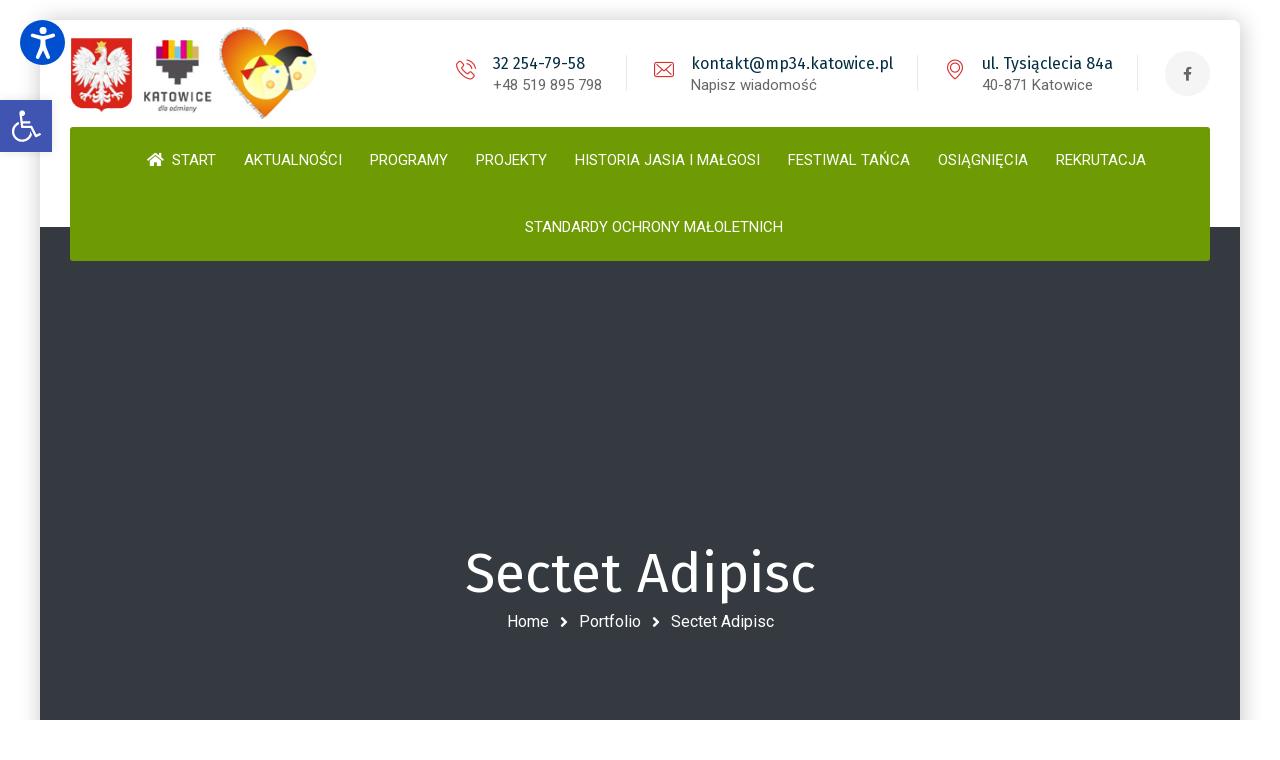

--- FILE ---
content_type: text/html; charset=UTF-8
request_url: https://mp34.katowice.pl/portfolio-item/sectet-adipisc-2/
body_size: 22261
content:
<!DOCTYPE html>
<html lang="pl-PL">
<head>
	<meta name="viewport" content="width=device-width, initial-scale=1" />
	<meta http-equiv="Content-Type" content="text/html; charset=UTF-8" />
	<title>Sectet Adipisc &#8211; Miejskie Przedszkole nr 34 im. Jasia i Małgosi w Katowicach</title>
<meta name='robots' content='max-image-preview:large' />
	<style>img:is([sizes="auto" i], [sizes^="auto," i]) { contain-intrinsic-size: 3000px 1500px }</style>
	<link rel='dns-prefetch' href='//fonts.googleapis.com' />
<link rel="alternate" type="application/rss+xml" title="Miejskie Przedszkole nr 34 im. Jasia i Małgosi w Katowicach &raquo; Kanał z wpisami" href="https://mp34.katowice.pl/feed/" />
<link rel="alternate" type="application/rss+xml" title="Miejskie Przedszkole nr 34 im. Jasia i Małgosi w Katowicach &raquo; Kanał z komentarzami" href="https://mp34.katowice.pl/comments/feed/" />
<link rel="alternate" type="application/rss+xml" title="Miejskie Przedszkole nr 34 im. Jasia i Małgosi w Katowicach &raquo; Sectet Adipisc Kanał z komentarzami" href="https://mp34.katowice.pl/portfolio-item/sectet-adipisc-2/feed/" />
<link rel='stylesheet' id='wp-block-library-css' href='https://mp34.katowice.pl/wp-includes/css/dist/block-library/style.min.css?ver=6.8.2' type='text/css' media='all' />
<style id='classic-theme-styles-inline-css' type='text/css'>
/*! This file is auto-generated */
.wp-block-button__link{color:#fff;background-color:#32373c;border-radius:9999px;box-shadow:none;text-decoration:none;padding:calc(.667em + 2px) calc(1.333em + 2px);font-size:1.125em}.wp-block-file__button{background:#32373c;color:#fff;text-decoration:none}
</style>
<style id='global-styles-inline-css' type='text/css'>
:root{--wp--preset--aspect-ratio--square: 1;--wp--preset--aspect-ratio--4-3: 4/3;--wp--preset--aspect-ratio--3-4: 3/4;--wp--preset--aspect-ratio--3-2: 3/2;--wp--preset--aspect-ratio--2-3: 2/3;--wp--preset--aspect-ratio--16-9: 16/9;--wp--preset--aspect-ratio--9-16: 9/16;--wp--preset--color--black: #000000;--wp--preset--color--cyan-bluish-gray: #abb8c3;--wp--preset--color--white: #ffffff;--wp--preset--color--pale-pink: #f78da7;--wp--preset--color--vivid-red: #cf2e2e;--wp--preset--color--luminous-vivid-orange: #ff6900;--wp--preset--color--luminous-vivid-amber: #fcb900;--wp--preset--color--light-green-cyan: #7bdcb5;--wp--preset--color--vivid-green-cyan: #00d084;--wp--preset--color--pale-cyan-blue: #8ed1fc;--wp--preset--color--vivid-cyan-blue: #0693e3;--wp--preset--color--vivid-purple: #9b51e0;--wp--preset--gradient--vivid-cyan-blue-to-vivid-purple: linear-gradient(135deg,rgba(6,147,227,1) 0%,rgb(155,81,224) 100%);--wp--preset--gradient--light-green-cyan-to-vivid-green-cyan: linear-gradient(135deg,rgb(122,220,180) 0%,rgb(0,208,130) 100%);--wp--preset--gradient--luminous-vivid-amber-to-luminous-vivid-orange: linear-gradient(135deg,rgba(252,185,0,1) 0%,rgba(255,105,0,1) 100%);--wp--preset--gradient--luminous-vivid-orange-to-vivid-red: linear-gradient(135deg,rgba(255,105,0,1) 0%,rgb(207,46,46) 100%);--wp--preset--gradient--very-light-gray-to-cyan-bluish-gray: linear-gradient(135deg,rgb(238,238,238) 0%,rgb(169,184,195) 100%);--wp--preset--gradient--cool-to-warm-spectrum: linear-gradient(135deg,rgb(74,234,220) 0%,rgb(151,120,209) 20%,rgb(207,42,186) 40%,rgb(238,44,130) 60%,rgb(251,105,98) 80%,rgb(254,248,76) 100%);--wp--preset--gradient--blush-light-purple: linear-gradient(135deg,rgb(255,206,236) 0%,rgb(152,150,240) 100%);--wp--preset--gradient--blush-bordeaux: linear-gradient(135deg,rgb(254,205,165) 0%,rgb(254,45,45) 50%,rgb(107,0,62) 100%);--wp--preset--gradient--luminous-dusk: linear-gradient(135deg,rgb(255,203,112) 0%,rgb(199,81,192) 50%,rgb(65,88,208) 100%);--wp--preset--gradient--pale-ocean: linear-gradient(135deg,rgb(255,245,203) 0%,rgb(182,227,212) 50%,rgb(51,167,181) 100%);--wp--preset--gradient--electric-grass: linear-gradient(135deg,rgb(202,248,128) 0%,rgb(113,206,126) 100%);--wp--preset--gradient--midnight: linear-gradient(135deg,rgb(2,3,129) 0%,rgb(40,116,252) 100%);--wp--preset--font-size--small: 13px;--wp--preset--font-size--medium: 20px;--wp--preset--font-size--large: 36px;--wp--preset--font-size--x-large: 42px;--wp--preset--spacing--20: 0.44rem;--wp--preset--spacing--30: 0.67rem;--wp--preset--spacing--40: 1rem;--wp--preset--spacing--50: 1.5rem;--wp--preset--spacing--60: 2.25rem;--wp--preset--spacing--70: 3.38rem;--wp--preset--spacing--80: 5.06rem;--wp--preset--shadow--natural: 6px 6px 9px rgba(0, 0, 0, 0.2);--wp--preset--shadow--deep: 12px 12px 50px rgba(0, 0, 0, 0.4);--wp--preset--shadow--sharp: 6px 6px 0px rgba(0, 0, 0, 0.2);--wp--preset--shadow--outlined: 6px 6px 0px -3px rgba(255, 255, 255, 1), 6px 6px rgba(0, 0, 0, 1);--wp--preset--shadow--crisp: 6px 6px 0px rgba(0, 0, 0, 1);}:where(.is-layout-flex){gap: 0.5em;}:where(.is-layout-grid){gap: 0.5em;}body .is-layout-flex{display: flex;}.is-layout-flex{flex-wrap: wrap;align-items: center;}.is-layout-flex > :is(*, div){margin: 0;}body .is-layout-grid{display: grid;}.is-layout-grid > :is(*, div){margin: 0;}:where(.wp-block-columns.is-layout-flex){gap: 2em;}:where(.wp-block-columns.is-layout-grid){gap: 2em;}:where(.wp-block-post-template.is-layout-flex){gap: 1.25em;}:where(.wp-block-post-template.is-layout-grid){gap: 1.25em;}.has-black-color{color: var(--wp--preset--color--black) !important;}.has-cyan-bluish-gray-color{color: var(--wp--preset--color--cyan-bluish-gray) !important;}.has-white-color{color: var(--wp--preset--color--white) !important;}.has-pale-pink-color{color: var(--wp--preset--color--pale-pink) !important;}.has-vivid-red-color{color: var(--wp--preset--color--vivid-red) !important;}.has-luminous-vivid-orange-color{color: var(--wp--preset--color--luminous-vivid-orange) !important;}.has-luminous-vivid-amber-color{color: var(--wp--preset--color--luminous-vivid-amber) !important;}.has-light-green-cyan-color{color: var(--wp--preset--color--light-green-cyan) !important;}.has-vivid-green-cyan-color{color: var(--wp--preset--color--vivid-green-cyan) !important;}.has-pale-cyan-blue-color{color: var(--wp--preset--color--pale-cyan-blue) !important;}.has-vivid-cyan-blue-color{color: var(--wp--preset--color--vivid-cyan-blue) !important;}.has-vivid-purple-color{color: var(--wp--preset--color--vivid-purple) !important;}.has-black-background-color{background-color: var(--wp--preset--color--black) !important;}.has-cyan-bluish-gray-background-color{background-color: var(--wp--preset--color--cyan-bluish-gray) !important;}.has-white-background-color{background-color: var(--wp--preset--color--white) !important;}.has-pale-pink-background-color{background-color: var(--wp--preset--color--pale-pink) !important;}.has-vivid-red-background-color{background-color: var(--wp--preset--color--vivid-red) !important;}.has-luminous-vivid-orange-background-color{background-color: var(--wp--preset--color--luminous-vivid-orange) !important;}.has-luminous-vivid-amber-background-color{background-color: var(--wp--preset--color--luminous-vivid-amber) !important;}.has-light-green-cyan-background-color{background-color: var(--wp--preset--color--light-green-cyan) !important;}.has-vivid-green-cyan-background-color{background-color: var(--wp--preset--color--vivid-green-cyan) !important;}.has-pale-cyan-blue-background-color{background-color: var(--wp--preset--color--pale-cyan-blue) !important;}.has-vivid-cyan-blue-background-color{background-color: var(--wp--preset--color--vivid-cyan-blue) !important;}.has-vivid-purple-background-color{background-color: var(--wp--preset--color--vivid-purple) !important;}.has-black-border-color{border-color: var(--wp--preset--color--black) !important;}.has-cyan-bluish-gray-border-color{border-color: var(--wp--preset--color--cyan-bluish-gray) !important;}.has-white-border-color{border-color: var(--wp--preset--color--white) !important;}.has-pale-pink-border-color{border-color: var(--wp--preset--color--pale-pink) !important;}.has-vivid-red-border-color{border-color: var(--wp--preset--color--vivid-red) !important;}.has-luminous-vivid-orange-border-color{border-color: var(--wp--preset--color--luminous-vivid-orange) !important;}.has-luminous-vivid-amber-border-color{border-color: var(--wp--preset--color--luminous-vivid-amber) !important;}.has-light-green-cyan-border-color{border-color: var(--wp--preset--color--light-green-cyan) !important;}.has-vivid-green-cyan-border-color{border-color: var(--wp--preset--color--vivid-green-cyan) !important;}.has-pale-cyan-blue-border-color{border-color: var(--wp--preset--color--pale-cyan-blue) !important;}.has-vivid-cyan-blue-border-color{border-color: var(--wp--preset--color--vivid-cyan-blue) !important;}.has-vivid-purple-border-color{border-color: var(--wp--preset--color--vivid-purple) !important;}.has-vivid-cyan-blue-to-vivid-purple-gradient-background{background: var(--wp--preset--gradient--vivid-cyan-blue-to-vivid-purple) !important;}.has-light-green-cyan-to-vivid-green-cyan-gradient-background{background: var(--wp--preset--gradient--light-green-cyan-to-vivid-green-cyan) !important;}.has-luminous-vivid-amber-to-luminous-vivid-orange-gradient-background{background: var(--wp--preset--gradient--luminous-vivid-amber-to-luminous-vivid-orange) !important;}.has-luminous-vivid-orange-to-vivid-red-gradient-background{background: var(--wp--preset--gradient--luminous-vivid-orange-to-vivid-red) !important;}.has-very-light-gray-to-cyan-bluish-gray-gradient-background{background: var(--wp--preset--gradient--very-light-gray-to-cyan-bluish-gray) !important;}.has-cool-to-warm-spectrum-gradient-background{background: var(--wp--preset--gradient--cool-to-warm-spectrum) !important;}.has-blush-light-purple-gradient-background{background: var(--wp--preset--gradient--blush-light-purple) !important;}.has-blush-bordeaux-gradient-background{background: var(--wp--preset--gradient--blush-bordeaux) !important;}.has-luminous-dusk-gradient-background{background: var(--wp--preset--gradient--luminous-dusk) !important;}.has-pale-ocean-gradient-background{background: var(--wp--preset--gradient--pale-ocean) !important;}.has-electric-grass-gradient-background{background: var(--wp--preset--gradient--electric-grass) !important;}.has-midnight-gradient-background{background: var(--wp--preset--gradient--midnight) !important;}.has-small-font-size{font-size: var(--wp--preset--font-size--small) !important;}.has-medium-font-size{font-size: var(--wp--preset--font-size--medium) !important;}.has-large-font-size{font-size: var(--wp--preset--font-size--large) !important;}.has-x-large-font-size{font-size: var(--wp--preset--font-size--x-large) !important;}
:where(.wp-block-post-template.is-layout-flex){gap: 1.25em;}:where(.wp-block-post-template.is-layout-grid){gap: 1.25em;}
:where(.wp-block-columns.is-layout-flex){gap: 2em;}:where(.wp-block-columns.is-layout-grid){gap: 2em;}
:root :where(.wp-block-pullquote){font-size: 1.5em;line-height: 1.6;}
</style>
<link rel='stylesheet' id='owl-carousel-css' href='https://mp34.katowice.pl/wp-content/plugins/gyan-elements/assets/css/owl.carousel.min.css?ver=2.3.4' type='text/css' media='all' />
<link rel='stylesheet' id='gyan-widget-style-css' href='https://mp34.katowice.pl/wp-content/plugins/gyan-elements/widgets/custom-widgets-min.css?ver=2.0.3' type='text/css' media='all' />
<link rel='stylesheet' id='pojo-a11y-css' href='https://mp34.katowice.pl/wp-content/plugins/pojo-accessibility/modules/legacy/assets/css/style.min.css?ver=1.0.0' type='text/css' media='all' />
<link rel='stylesheet' id='font-awesome-free-css' href='https://mp34.katowice.pl/wp-content/themes/bizix/webfonts/font-awesome.min.css?ver=2.0.4' type='text/css' media='all' />
<link rel='stylesheet' id='swm-theme-style-minify-css' href='https://mp34.katowice.pl/wp-content/themes/bizix/css/global-header-layout-min.css?ver=2.0.4' type='text/css' media='all' />
<link rel='stylesheet' id='swm-google-fonts-css' href='//fonts.googleapis.com/css?family=Roboto%3A400%2C400italic%2C500%2C500italic%2C600%2C600italic%2C700%2C700italic%7CRoboto%3A400%7CFira+Sans%3A400%7CFira+Sans%3A700%7CFira+Sans%3A400&#038;display=swap&#038;subset=latin%2Clatin-ext&#038;ver=2.0.4' type='text/css' media='all' />
<link rel='stylesheet' id='elementor-icons-css' href='https://mp34.katowice.pl/wp-content/plugins/elementor/assets/lib/eicons/css/elementor-icons.min.css?ver=5.15.0' type='text/css' media='all' />
<link rel='stylesheet' id='elementor-frontend-css' href='https://mp34.katowice.pl/wp-content/plugins/elementor/assets/css/frontend-lite.min.css?ver=3.6.4' type='text/css' media='all' />
<link rel='stylesheet' id='elementor-post-7-css' href='https://mp34.katowice.pl/wp-content/uploads/elementor/css/post-7.css?ver=1757423318' type='text/css' media='all' />
<link rel='stylesheet' id='elementor-pro-css' href='https://mp34.katowice.pl/wp-content/plugins/elementor-pro/assets/css/frontend.min.css?ver=3.0.5' type='text/css' media='all' />
<link rel='stylesheet' id='elementor-post-1386-css' href='https://mp34.katowice.pl/wp-content/uploads/elementor/css/post-1386.css?ver=1758285536' type='text/css' media='all' />
<link rel='stylesheet' id='ekit-widget-styles-css' href='https://mp34.katowice.pl/wp-content/plugins/elementskit-lite/widgets/init/assets/css/widget-styles.css?ver=3.7.2' type='text/css' media='all' />
<link rel='stylesheet' id='ekit-responsive-css' href='https://mp34.katowice.pl/wp-content/plugins/elementskit-lite/widgets/init/assets/css/responsive.css?ver=3.7.2' type='text/css' media='all' />
<link rel='stylesheet' id='google-fonts-1-css' href='https://fonts.googleapis.com/css?family=Roboto%3A100%2C100italic%2C200%2C200italic%2C300%2C300italic%2C400%2C400italic%2C500%2C500italic%2C600%2C600italic%2C700%2C700italic%2C800%2C800italic%2C900%2C900italic%7CRoboto+Slab%3A100%2C100italic%2C200%2C200italic%2C300%2C300italic%2C400%2C400italic%2C500%2C500italic%2C600%2C600italic%2C700%2C700italic%2C800%2C800italic%2C900%2C900italic&#038;display=auto&#038;subset=latin-ext&#038;ver=6.8.2' type='text/css' media='all' />
<script type="text/javascript" src="https://mp34.katowice.pl/wp-includes/js/jquery/jquery.min.js?ver=3.7.1" id="jquery-core-js"></script>
<script type="text/javascript" src="https://mp34.katowice.pl/wp-includes/js/jquery/jquery-migrate.min.js?ver=3.4.1" id="jquery-migrate-js"></script>
<link rel="https://api.w.org/" href="https://mp34.katowice.pl/wp-json/" /><link rel="alternate" title="JSON" type="application/json" href="https://mp34.katowice.pl/wp-json/wp/v2/portfolio/1386" /><link rel="EditURI" type="application/rsd+xml" title="RSD" href="https://mp34.katowice.pl/xmlrpc.php?rsd" />
<meta name="generator" content="WordPress 6.8.2" />
<link rel="canonical" href="https://mp34.katowice.pl/portfolio-item/sectet-adipisc-2/" />
<link rel='shortlink' href='https://mp34.katowice.pl/?p=1386' />
<link rel="alternate" title="oEmbed (JSON)" type="application/json+oembed" href="https://mp34.katowice.pl/wp-json/oembed/1.0/embed?url=https%3A%2F%2Fmp34.katowice.pl%2Fportfolio-item%2Fsectet-adipisc-2%2F" />
<link rel="alternate" title="oEmbed (XML)" type="text/xml+oembed" href="https://mp34.katowice.pl/wp-json/oembed/1.0/embed?url=https%3A%2F%2Fmp34.katowice.pl%2Fportfolio-item%2Fsectet-adipisc-2%2F&#038;format=xml" />
<link type="text/css" href="https://mp34.katowice.pl/wp-content/plugins/screenreader/libraries/controller/css/accessible.css" rel="stylesheet" charset="utf-8"/><script type="text/javascript" src="https://mp34.katowice.pl/wp-content/plugins/screenreader/languages/pl-PL.js" charset="utf-8"></script><script type="text/javascript" src="https://mp34.katowice.pl/wp-content/plugins/screenreader/libraries/tts/soundmanager/soundmanager2.js" charset="utf-8"></script><script type="text/javascript" src="https://mp34.katowice.pl/wp-content/plugins/screenreader/libraries/tts/tts.js" charset="utf-8" defer="defer"></script><script type="text/javascript" src="https://mp34.katowice.pl/wp-content/plugins/screenreader/libraries/controller/controller.js" charset="utf-8" defer="defer"></script><script type="text/javascript" src="https://mp34.katowice.pl/wp-content/plugins/screenreader/libraries/tts/responsivevoice.js" charset="utf-8" defer="defer"></script><style type='text/css'>#accessibility-links #text_plugin{width:80px;}</style>	<script type="text/javascript">
		window.soundManager.url = 'https://mp34.katowice.pl/wp-content/plugins/screenreader/libraries/tts/soundmanager/swf/';
		window.soundManager.debugMode = false;
		window.soundManager.defaultOptions.volume = 80;
	
		var screenReaderConfigOptions = {	baseURI: 'https://mp34.katowice.pl/wp-content/plugins/screenreader/',
											token: 'd8e7303d8490c0d67580f3498f42049a',
											langCode: 'pl',
											chunkLength: 300,
											gtranslateIntegration: 0,
											readElementsHovering: 0,
											elementsHoveringSelector: 'p',
											screenReaderVolume: '80',
											screenReaderVoiceSpeed: 'normal',
											position: 'topleft',
											scrolling: 'fixed',
											targetAppendto: 'html',
											targetAppendMode: 'bottom',
											preload: 1,
											autoBackgroundColor: 1,
											readPage: 1,
											readChildNodes: 1,
											ieHighContrast: 1,
											ieHighContrastAdvanced: 1,
											selectedStorage: 'session',
											selectMainpageareaText: 0,
											excludeScripts: 1,
											readImages: 0,
											readImagesAttribute: 'alt',
											readImagesOrdering: 'before',
											readImagesHovering: 0,
											mainpageSelector: '*[name*=main], *[class*=main], *[id*=main]',
											showlabel: 0,
											labeltext: 'Czytnik strony',
											screenreaderIcon: 'audio',
											screenreader: 1,
											highcontrast: 0,
											highcontrastAlternate: 0,
											colorHue: 180,
											colorBrightness: 6,
											rootTarget: 0,
											dyslexicFont: 0,
											grayHues: 0,
											spacingSize: 0,
											spacingSizeMin: 0,
											spacingSizeMax: 10,
											bigCursor: 0,
											readingGuides: 0,
											readability: 0,
											readabilitySelector: '#main,article',
											hideImages: 0,
											fontsizeMinimizedToolbar: 0,
											hoverMinimizedToolbar: 0,
											fontsize: 0,
											fontsizeDefault: 100,
											fontsizeMin: 50,
											fontsizeMax: 2000,
											fontsizeSelector: '',
											fontSizeHeadersIncrement: 20,
											toolbarBgcolor: '#EEE',
											template: 'accessible.css',
											templateOrientation: 'vertical',
											accesskey_play: 'P',
											accesskey_pause: 'E',
											accesskey_stop: 'S',
											accesskey_increase: 'O',
											accesskey_decrease: 'U',
											accesskey_reset: 'R',
											accesskey_highcontrast: 'H',
											accesskey_highcontrast2: 'J',
											accesskey_highcontrast3: 'K',
											accesskey_dyslexic: 'D',
											accesskey_grayhues: 'G',
											accesskey_spacingsize_increase: 'M',
											accesskey_spacingsize_decrease: 'N',
											accesskey_bigcursor: 'W',
											accesskey_reading_guides: 'V',
											accesskey_readability: 'Q',
											accesskey_hideimages: 'F',
											accesskey_skiptocontents: 'C',
											accesskey_minimized: 'L',
											volume_accesskeys: 1,
											accesskey_increase_volume: '+',
											accesskey_decrease_volume: '-',
											readerEngine: 'proxy_responsive',
											useMobileReaderEngine: 0,
											mobileReaderEngine: 'proxy_responsive',
											proxyResponsiveApikey: 'YkiNlVQr',
											hideOnMobile: 0,
											useMinimizedToolbar: 1,
											statusMinimizedToolbar: 'closed',
											minimizedToolbarOnlyMobile: 0,
											showSkipToContents: 0,
											skipToContentsSelector: '',
											removeLinksTarget: 0,
											resetButtonBehavior: 'fontsize'
										};
	</script><style type="text/css">
#pojo-a11y-toolbar .pojo-a11y-toolbar-toggle a{ background-color: #4054b2;	color: #ffffff;}
#pojo-a11y-toolbar .pojo-a11y-toolbar-overlay, #pojo-a11y-toolbar .pojo-a11y-toolbar-overlay ul.pojo-a11y-toolbar-items.pojo-a11y-links{ border-color: #4054b2;}
body.pojo-a11y-focusable a:focus{ outline-style: solid !important;	outline-width: 1px !important;	outline-color: #FF0000 !important;}
#pojo-a11y-toolbar{ top: 100px !important;}
#pojo-a11y-toolbar .pojo-a11y-toolbar-overlay{ background-color: #ffffff;}
#pojo-a11y-toolbar .pojo-a11y-toolbar-overlay ul.pojo-a11y-toolbar-items li.pojo-a11y-toolbar-item a, #pojo-a11y-toolbar .pojo-a11y-toolbar-overlay p.pojo-a11y-toolbar-title{ color: #333333;}
#pojo-a11y-toolbar .pojo-a11y-toolbar-overlay ul.pojo-a11y-toolbar-items li.pojo-a11y-toolbar-item a.active{ background-color: #4054b2;	color: #ffffff;}
@media (max-width: 767px) { #pojo-a11y-toolbar { top: 50px !important; } }</style><script type="text/javascript">function setREVStartSize(e){
			//window.requestAnimationFrame(function() {				 
				window.RSIW = window.RSIW===undefined ? window.innerWidth : window.RSIW;	
				window.RSIH = window.RSIH===undefined ? window.innerHeight : window.RSIH;	
				try {								
					var pw = document.getElementById(e.c).parentNode.offsetWidth,
						newh;
					pw = pw===0 || isNaN(pw) ? window.RSIW : pw;
					e.tabw = e.tabw===undefined ? 0 : parseInt(e.tabw);
					e.thumbw = e.thumbw===undefined ? 0 : parseInt(e.thumbw);
					e.tabh = e.tabh===undefined ? 0 : parseInt(e.tabh);
					e.thumbh = e.thumbh===undefined ? 0 : parseInt(e.thumbh);
					e.tabhide = e.tabhide===undefined ? 0 : parseInt(e.tabhide);
					e.thumbhide = e.thumbhide===undefined ? 0 : parseInt(e.thumbhide);
					e.mh = e.mh===undefined || e.mh=="" || e.mh==="auto" ? 0 : parseInt(e.mh,0);		
					if(e.layout==="fullscreen" || e.l==="fullscreen") 						
						newh = Math.max(e.mh,window.RSIH);					
					else{					
						e.gw = Array.isArray(e.gw) ? e.gw : [e.gw];
						for (var i in e.rl) if (e.gw[i]===undefined || e.gw[i]===0) e.gw[i] = e.gw[i-1];					
						e.gh = e.el===undefined || e.el==="" || (Array.isArray(e.el) && e.el.length==0)? e.gh : e.el;
						e.gh = Array.isArray(e.gh) ? e.gh : [e.gh];
						for (var i in e.rl) if (e.gh[i]===undefined || e.gh[i]===0) e.gh[i] = e.gh[i-1];
											
						var nl = new Array(e.rl.length),
							ix = 0,						
							sl;					
						e.tabw = e.tabhide>=pw ? 0 : e.tabw;
						e.thumbw = e.thumbhide>=pw ? 0 : e.thumbw;
						e.tabh = e.tabhide>=pw ? 0 : e.tabh;
						e.thumbh = e.thumbhide>=pw ? 0 : e.thumbh;					
						for (var i in e.rl) nl[i] = e.rl[i]<window.RSIW ? 0 : e.rl[i];
						sl = nl[0];									
						for (var i in nl) if (sl>nl[i] && nl[i]>0) { sl = nl[i]; ix=i;}															
						var m = pw>(e.gw[ix]+e.tabw+e.thumbw) ? 1 : (pw-(e.tabw+e.thumbw)) / (e.gw[ix]);					
						newh =  (e.gh[ix] * m) + (e.tabh + e.thumbh);
					}
					var el = document.getElementById(e.c);
					if (el!==null && el) el.style.height = newh+"px";					
					el = document.getElementById(e.c+"_wrapper");
					if (el!==null && el) {
						el.style.height = newh+"px";
						el.style.display = "block";
					}
				} catch(e){
					console.log("Failure at Presize of Slider:" + e)
				}					   
			//});
		  };</script>
<style id="swm_customizer_css_output" type="text/css">@media (min-width:1200px){.swm-container{max-width:1200px;}}a.swm-go-top-scroll-btn{background:#252628;color:#ffffff;}body{font-size:14px;line-height:1.5;}.swm-site-content h1{font-size:26px;line-height:45px;}.swm-site-content h2{font-size:20px;line-height:40px;}.swm-site-content h3{font-size:17px;line-height:40px;}.swm-site-content h4{font-size:18px;line-height:36px;}.swm-site-content h5{font-size:22px;line-height:30px;}.swm-site-content h6{font-size:19px;line-height:25px;}h4.vc_tta-panel-title{font-size:14px;}body{font-family:Roboto;font-style:normal !important;font-weight:400;}.swm-site-content .sidebar .swm-sidebar-ttl h3,.swm-sidepanel .swm-sidepanel-ttl h3,.footer .swm-footer-widget h3,.gyan_widget_tabs .gyan_wid_tabs li,.gyan-heading-text,.swm-heading-text,blockquote.wp-block-quote.is-style-large p,p.has-large-font-size,.has-drop-cap:not(:focus)::first-letter{font-family:Fira Sans;font-style:normal !important;font-weight:400;}h1,h2,h3,h4,h5,h6,.gyan_fancy_heading_text,.gyan-heading-font,.gyan-font-heading,.swm-heading-font,.swm-font-heading,.swm-pf-only-title,.gyan_events_main_title{font-family:Fira Sans;font-style:normal !important;font-weight:700;}h4.vc_tta-panel-title{font-family:Roboto;font-weight:400;}.swm-site-content blockquote,.swm-site-content blockquote p{font-family:Roboto;font-weight:400;}@media only screen and (min-width:980px){.swm-custom-two-third{width:68.79803%;}#sidebar{width:28%;}}.swm-l-boxed #swm-header,.swm-l-boxed #swm-page,.swm-l-boxed #swm-main-nav-holder.sticky-on{max-width:1200px;}@media (min-width:576px){.swm-l-boxed .swm-container{padding:0 30px;}}body{background-color:rgba(255,255,255,1);background-image:url(http://server928903.nazwa.pl/www_22/wp-content/uploads/2022/04/bg.jpg);background-position:center center;-webkit-background-size:cover;-moz-background-size:cover;-o-background-size:cover;background-size:cover;}@media only screen and (min-width:980px){.swm-l-boxed #swm-outer-wrap{padding:20px 0;}.swm-l-boxed #swm-page,.swm-l-boxed #swm-main-nav-holder.sticky-on{max-width:1200px;}.swm-l-boxed #swm-wrap {border-radius:8px;}}@media only screen and (max-width:979px){.swm-l-boxed.revSlider-HeaderOn .swm-topbar-main-container,.swm-l-boxed.revSlider-HeaderOn .swm-logo-menu-header{width:100%;}}.swm-site-content h1,.swm-site-content h2,.swm-site-content h3,.swm-site-content h4,.swm-site-content h5,.swm-site-content h6,.swm-site-content h1 a,.swm-site-content h2 a,.swm-site-content h3 a,.swm-site-content h4 a,.swm-site-content h5 a,.swm-site-content h6 a{color:#032e42;}.swm-site-content a{color:#676767;}.swm-site-content,.swm-content-color,.swm-content-color a,.swm-related-link a{color:#262626}.swm-site-content a:hover,ul.swm-search-list li h4 a:hover,.swm-content-color a:hover,.swm-related-link a:hover{color:#d83030;}a.swm-button span:hover,button.swm-button:hover,.swm-site-content a.button:hover,.swm-site-content a.button.button-alt,.swm-site-content a.button.button-alt:hover,.swm-sidepanel .tagcloud a,.sidebar .tagcloud a,.sidebar .tagcloud a:hover,.sidebar a.swm-button-hover-white,a.swm-button:hover,.swm-post-single-tags a:hover,blockquote:before,a.comment-reply-link:hover,.sidebar #wp-calendar caption,.swm-sidepanel #wp-calendar caption,ul.swm-post-author-icon li:hover a,.swm-pagination .page-numbers.current,.swm-pagination-menu>span,.swm-pagination-menu>a:hover,.swm-next-prev-pagination a:hover,.swm-pagination a.page-numbers:hover,span.post-page-numbers.current,.swm-pagination-menu a:hover,.swm-site-content a.post-page-numbers:hover,.gyan-pagination-menu>a:hover,.gyan-next-prev-pagination a:hover,.gyan-pagination .page-numbers.current,.gyan-pagination-menu>span,.gyan-pagination a.page-numbers:hover,.gyan-pagination-menu a:hover,.wp-block-pullquote::before,.wp-block-button a,.is-style-outline .wp-block-button__link:hover,.wp-block-file a.wp-block-file__button,.footer #wp-calendar caption{background:#d83030;color:#ffffff;}.swm-primary-skin-col,.sidebar .gyan-posts-slider-widget .owl-next,.sidebar .gyan-posts-slider-widget .owl-prev,.sidebar .gyan-posts-slider-widget-meta-cat a,.is-style-outline .wp-block-button__link,.has-drop-cap:not(:focus)::first-letter,.swm-site-content table tr th a,#commentform p.logged-in-as a,a.swm-pp-link-title span.swm-heading-text:hover,.comment-form-author:before,.comment-form-email:before,.comment-form-comment:before,.swm-post-meta i,a.swm-pp-link-title span:hover{color:#d83030;}.swm-post-date-line:before,.swm-mobi-nav-close{background:#d83030;}.swm-next-prev-box:hover a .swm-pp-arrow i{color:#ffffff;}.swm-mobi-nav-close:before,.swm-mobi-nav-close:after{background:#ffffff;}input[type=text]:focus,input[type="password"]:focus,input[type="email"]:focus,input[type="number"]:focus,input[type="url"]:focus,input[type="tel"]:focus,input[type="search"]:focus,textarea:focus,.comment-form textarea:focus,.post-password-form input[type=password]:focus,#commentform input[type="text"]:focus,input[type="password"]:focus,#commentform textarea:focus,.widget_search .swm-search-form input[type="text"]:focus,ul.swm-post-author-icon li:hover a,.swm-post-single-tags a:hover,.sidebar .gyan-posts-slider-widget .owl-dot.active,.swm-sidepanel .gyan-posts-slider-widget .owl-dot.active,.sticky .swm-post-content-block,blockquote,.swm-site-content blockquote,.is-style-outline .wp-block-button__link,.is-style-outline .wp-block-button__link:hover{border-color:#d83030;}a.swm-button span,button.swm-button,.swm-site-content a.button,.swm-site-content a.button.button-alt2,.swm-site-content a.button.button-alt2:hover,button.button,.swm-next-prev-box:hover .swm-pp-arrow,a.swm-button,.swm-post-meta-date,.sidebar table#wp-calendar thead th,.swm-sidepanel #wp-calendar thead,.swm-sidepanel .tagcloud a:hover,.sidebar .tagcloud a:hover,.wp-block-pullquote.is-style-solid-color:not(.has-background-color),.wp-block-button a:hover,.wp-block-file a.wp-block-file__button:hover{background:#252628;color:#ffffff;}.swm-pp-view-all a i,.comment-date i,.swm-site-content h5 a:hover,.swm-search-page-readmore a:hover,.sidebar .widget_search .swm-search-form button.swm-search-button,.swm-sidepanel .widget_search .swm-search-form button.swm-search-button,.swm-next-prev-box a .swm-pp-arrow i,.swm-pp-arrow i,.swm-pp-link-title i.fa,a.comment-edit-link,.sidebar a.swm-button-hover-white:hover,.sidebar .gyan-posts-slider-widget .owl-next:hover,.sidebar .gyan-posts-slider-widget .owl-prev:hover,.sidebar .gyan-posts-slider-widget-meta-cat a:hover,#commentform p.logged-in-as a:hover{color:#252628;}.swm-pp-view-all a span:hover,.gyan-recent-post-style-two .gyan-recent-post-meta ul li:after,blockquote:after{background:#252628;}.sidebar a.swm-button-hover-white:hover{background:#ffffff;}.swm-about-author-left,.swm-about-author-left a,.swm-about-author-left a:hover,.swm-pp-view-all a span:hover i,.swm-secondary-skin-text{color:#ffffff;}::selection{background:#d83030;color:#ffffff;}::-moz-selection{background:#d83030;color:#ffffff;}button,html input[type="button"],input[type=button],input[type="reset"],input[type="submit"],a.button,button.button,.button,.gyan-button,a.gyan-button,input.gyan-button,button.gyan-button,input.gyan-button[type="submit"],a.swm-button{background:#d83030;color:#ffffff;}.swm-site-content button:hover,html input[type="button"]:hover,input[type=button]:hover,input[type="reset"]:hover,input[type="submit"]:hover,a.button:hover,button.button:hover,.button:hover,.gyan-button:hover,a.gyan-button:hover,input.gyan-button:hover,button.gyan-button:hover,input.gyan-button[type="submit"]:hover,a.swm-button:hover{background:#252628;color:#ffffff;}.swm-header-main-container{background:#ffffff;}@media only screen and (max-width:767px){body.transparentHeader .swm-header{background:#ffffff;}}.swm-logo{width:250px;}@media only screen and (min-width:768px){.header-main,.swm-header-logo-section,.swm-header-search,.swm-header-button-wrap,#swm-mobi-nav-btn,#swm-sidepanel-trigger,.swm-sidepanel-trigger-wrap,.swm_header_contact_info{height:107px;}}@media (min-width:300px){.swm-l-boxed .header_2s #swm-main-nav-holder.sticky-on .swm-infostack-menu {max-width:calc(100% - 60px);}}@media (min-width:576px){.swm-l-boxed .header_2s #swm-main-nav-holder.sticky-on .swm-infostack-menu {max-width:calc(100% - 60px);}}@media (min-width:768px){.swm-l-boxed .header_2s #swm-main-nav-holder.sticky-on .swm-infostack-menu {max-width:calc(100% - 60px);}}@media (max-width:992px){.swm-l-boxed .header_2s #swm-main-nav-holder.sticky-on .swm-infostack-menu {max-width:calc(100% - 60px);}.swm-l-boxed .header_2s .swm-container.header-main {padding:0 30px;}}@media (min-width:1200px){.swm-l-boxed .header_2s #swm-main-nav-holder.sticky-on .swm-infostack-menu {max-width:calc(1200px - 60px);}.swm-l-boxed .header_2_alt .swm-infostack-menu:after{left:-30px;width:30px;}.swm-l-boxed .header_2_alt .swm-infostack-menu:before{right:-30px;left:auto;width:30px;}.swm-l-boxed .header_2_alt .swm-header-button-wrap::before{right:-30px;width:30px;}}@media (min-width:1200px){body:not(.swm-l-boxed) .header_2_alt #swm-main-nav-holder.sticky-on .swm-infostack-menu,body:not(.swm-l-boxed) .header_2 #swm-main-nav-holder.sticky-on .swm-infostack-menu,body:not(.swm-l-boxed) .header_2_t #swm-main-nav-holder.sticky-on .swm-infostack-menu {max-width:1170px;}}@media (max-width:1199px){body:not(.swm-l-boxed) .header_2_alt #swm-main-nav-holder.sticky-on .swm-infostack-menu,body:not(.swm-l-boxed) .header_2 #swm-main-nav-holder.sticky-on .swm-infostack-menu,body:not(.swm-l-boxed) .header_2_t #swm-main-nav-holder.sticky-on .swm-infostack-menu {max-width:calc(100% - 30px);}}.swm-primary-nav>li.pm-dropdown ul li a span,ul.swm-primary-nav>li>a{font-family:Roboto;font-style:normal;font-weight:400;}ul.swm-primary-nav>li{line-height:107px;}ul.swm-primary-nav>li>a{color:#ffffff;font-size:15px;margin:0 14px;text-transform:uppercase;}ul.swm-primary-nav>li>a:hover,ul.swm-primary-nav>li.swm-m-active>a{color:#ffffff;}.swm-sp-icon-box:hover .swm-sp-icon-inner,.swm-sp-icon-box:hover .swm-sp-icon-inner:after,.swm-sp-icon-box:hover .swm-sp-icon-inner:before,.s_two .swm-sp-icon-box:hover .swm-sp-icon-inner span{background:#ffffff;}.swm-sp-icon-box:hover,.swm-header-search span:hover,span.swm-mobi-nav-btn-box>span:hover{color:#ffffff;border-color:#ffffff;}span.swm-mobi-nav-btn-box>span:hover:before,span.swm-mobi-nav-btn-box>span:hover:after,span.swm-mobi-nav-btn-box>span:hover>span{background:#ffffff;}.swm-primary-nav>li:hover>a>span:before,.swm-primary-nav>li.swm-m-active>a>span:before{display:none;}.swm-header-search{color:#ffffff;}#swm-mobi-nav-icon span.swm-mobi-nav-btn-box>span{border-color:#ffffff;}span.swm-mobi-nav-btn-box>span:before,span.swm-mobi-nav-btn-box>span:after,span.swm-mobi-nav-btn-box>span>span{background-color:#ffffff;}.swm-infostack-menu,.header_2_alt .swm-infostack-menu:before,.swm-infostack-menu:after{background:rgba(110,155,4,1);}.swm-primary-nav>li.pm-dropdown ul,.swm-primary-nav>li.megamenu-on ul>li>ul>li{font-size:13px;text-transform:none;}.swm-primary-nav>li li a,#swm-mobi-nav ul li a,#swm-mobi-nav .swm-mini-menu-arrow{color:#282828}.swm-primary-nav>li.megamenu-on>ul>li{line-height:22px;}.swm-primary-nav>li.pm-dropdown ul>li:hover>a,.swm-primary-nav>li.megamenu-on ul a:hover,.swm-primary-nav>li.megamenu-on ul>li>ul>li:hover>a{color:#d83030;}.swm-primary-nav>li.pm-dropdown ul,.swm-primary-nav>li.megamenu-on>ul{background-color:#ffffff;}.swm-primary-nav>li.megamenu-on>ul>li span.megamenu-column-header a{font-size:18px;color:#032e42;}.swm-primary-nav>li.megamenu-on>ul>li>ul li a span{padding-top:5px;padding-bottom:5px;line-height:23px;}.swm-primary-nav>li.pm-dropdown ul li a{padding-top:5px;padding-bottom:5px;}.swm-primary-nav>li.pm-dropdown ul{width:330px;left:14px;}.swm-primary-nav>li.pm-dropdown li.menu-item-has-children>a:after{display:none;}#swm-mobi-nav ul li{font-size:13px;text-transform:none;}@media only screen and (max-width:1000px){#swm-mobi-nav-icon{display:block;}.swm-primary-nav-wrap{display:none;}.swm-header-menu-section-wrap {margin-bottom:0;}ul.swm-primary-nav>li>a>span>i{width:auto;display:inline-block;height:auto;margin-right:8px;}.swm-main-nav{float:right;}}.swm_header_contact_info,.swm_header_contact_info a{color:#032e42;}.swm-cih-subtitle{color:#676767;}.swm-cih-icon{color:#d83030;}.swm-cih-title{font-size:16px;}.swm-cih-subtitle{font-size:15px;}.swm-header-cinfo-column:before{background:#032e42;}ul.swm-header-socials li a{color:#676767;background:#f5f5f5;}ul.swm-header-socials li:hover a{color:#ffffff;background:#d83030;}.header_2_t ul.swm-header-socials li a{border-color:#676767;}.header_2_t ul.swm-header-socials li a:hover{border-color:#ffffff;}.swm-sub-header-title,h1.swm-sub-header-title{font-family:Fira Sans;font-size:55px;text-transform:none;color:#ffffff;font-weight:400;font-style:normal !important;}.swm-sub-header{height:686px;background-color:#343a40;background-image:url("http://server928903.nazwa.pl/www_22/wp-content/uploads/2022/06/bread.jpg");background-position:center center;-webkit-background-size:cover;-moz-background-size:cover;-o-background-size:cover;background-size:cover;}@media(min-width:768px){body.transparentHeader .swm-sub-header{padding-top:107px;}}.swm-sub-header{padding-top:34px;}@media(max-width:767px){.swm-sub-header{height:400px;}#swm-sub-header .swm-sub-header-title,#swm-sub-header h1.swm-sub-header-title{font-size:45px;}}@media(max-width:480px){.swm-sub-header{height:300px;}#swm-sub-header .swm-sub-header-title,#swm-sub-header h1.swm-sub-header-title{font-size:27px;}}.swm-breadcrumbs,.swm-breadcrumbs a{color:#ffffff;font-size:16px;text-transform:none;}.swm-breadcrumbs a:hover{color:#ffffff;}.swm-breadcrumbs span.swm-bc-sep{color:#ffffff;}.sidebar,.widget-search .swm-search-form button.swm-search-button,.sidebar .widget_product_search #swm_product_search_form button.swm-search-button,#widget_search_form input[type="text"],.sidebar .gyan_recent_posts_tiny_title a,.sidebar select,.swm-sidepanel select,.widget_search .swm-search-form input[type="text"],.swm-about-author,.swm-about-author a{color:#676767;}.swm-site-content .sidebar .swm-sidebar-ttl h3 span,.swm-site-content .swm-archives-content h4,.swm-about-author-title-subtitle a{color:#032e42;font-size:19px;letter-spacing:0px;text-transform:uppercase;}.sidebar .gyan-posts-slider-widget-title a{color:#032e42;}.sidebar .recent_posts_slider a,.sidebar a,.sidebar .tp_recent_tweets .twitter_time{color:#676767;}.sidebar ul li a:hover,.sidebar a:hover{color:#d83030;}.sidebar,.sidebar p,.sidebar ul li,.sidebar ul li a,.sidebar .tagcloud a{font-size:15px;}.sidebar .swm-sidebar-ttl h3 span:before,.sidebar .swm-sidebar-ttl h3 span:after{background:#d83030;}.sidebar .swm-sidebar-widget-box,.single .swm-about-author{background:#f6f3ee;}.sidebar .swm-list-widgets ul li,.sidebar .widget-search .swm-search-form #s,.sidebar .widget_rss ul li,.sidebar .widget_meta ul li,.sidebar .widget_pages ul li,.sidebar .widget_archive ul li,.sidebar .widget_recent_comments ul li,.sidebar .widget_recent_entries ul li,.sidebar .widget-nav-menu ul li,.sidebar .input-text,.sidebar input[type="text"],.sidebar input[type="password"],.sidebar input[type="email"],.sidebar input[type="number"],.sidebar input[type="url"],.sidebar input[type="tel"],.sidebar input[type="search"],.sidebar textarea,.sidebar select,.sidebar #wp-calendar thead th,.sidebar #wp-calendar caption,.sidebar #wp-calendar tbody td,.sidebar #wp-calendar tbody td:hover,.sidebar input[type="text"]:focus,.sidebar input[type="password"]:focus,.sidebar input[type="email"]:focus,.sidebar input[type="number"]:focus,.sidebar input[type="url"]:focus,.sidebar input[type="tel"]:focus,.sidebar input[type="search"]:focus,.sidebar textarea:focus,.sidebar .widget-search .swm-search-form #s:focus,.sidebar .gyan-recent-posts-large-title,.sidebar .gyan-recent-posts-tiny ul li,ul.swm-post-author-icon li a{border-color:#dcdcdc;}.swm-post-meta,.swm-post-meta ul li a,.swm-post-meta ul li a:hover,a.swm-pp-link-title span,.swm-post-single-tags a{color:#262626;}.swm-post-title h2,.swm-post-title h2 a,.swm-post-title h1{color:#032e42;letter-spacing:0px;text-transform:none;}.swm-post-title h2 a:hover,.swm-post-meta ul li a:hover{color:#d83030;}@media only screen and (min-width:768px){#swm-item-entries .swm-post-title h2,#swm-item-entries .swm-post-title h2 a,#swm-item-entries .swm-post-title h1{font-size:26px;line-height:44px;}}.swm-about-author .swm-single-pg-titles a,a.swm-pp-link-title span.swm-heading-text,a.swm-about-author-name,.swm-related-link a,.comment-author a,.comment-author{color:#032e42;}h5.swm-single-pg-titles,#comments h5.swm-single-pg-titles,#respond h3.comment-reply-title{color:#032e42;font-size:25px;letter-spacing:0px;text-transform:none;line-height:44px;}.swm-post-title h1{letter-spacing:0px;text-transform:none;}@media only screen and (min-width:768px){#swm-item-entries .swm-post-title h1{font-size:30px;line-height:40px;}}#commentform input:not([type=submit]),#commentform textarea{color:#262626;}#commentform input::placeholder,#commentform textarea::placeholder {color:#262626;}#commentform input:not([type=submit])::-webkit-input-placeholder  {color:#262626;}#commentform input:not([type=submit])::-moz-placeholder  {color:#262626;}#commentform input:not([type=submit])::-ms-placeholder  {color:#262626;}#commentform input:not([type=submit])::placeholder  {color:#262626;}.footer{background-color:#6e9b04;color:#bbbbbb;}.footer,.footer p{font-size:15px;line-height:30px;}.footer ul li a,.footer .tagcloud a,.footer .wp-caption,.footer button.button,.footer .widget_product_search #swm_product_search_form button.swm-search-button,.footer .widget_search .swm-search-form button.swm-search-button,.footer .gyan-posts-slider-widget .owl-next,.footer .gyan-posts-slider-widget .owl-prev{color:#bbbbbb;}.footer a{color:#bbbbbb;}.footer a:hover,.footer #wp-calendar tbody td a,.footer ul.menu > li ul li.current-menu-item > a,.footer .widget-nav-menu ul li.current-menu-item > a,.footer .widget_categories ul li.current-cat > a,.footer .widget.woocommerce ul li.current-cat a,.footer .widget ul li a:hover,.footer .recent_posts_slider_title p a:hover,.footer .recent_posts_slider_title span a:hover,.footer a.twitter_time:hover,.footer .swm-list-widgets ul li:hover:before,.footer .gyan-posts-slider-widget .owl-next:hover,.footer .gyan-posts-slider-widget .owl-prev:hover{color:#ffffff;}.footer .gyan-posts-slider-widget .owl-dot.active{border-color:#ffffff;}.footer .widget_search .swm-search-form input[type="text"]{color:#bbbbbb;text-shadow:none;}.footer .widget_search .swm-search-form input[type="text"]::-webkit-input-placeholder{color:#bbbbbb;}.footer .widget_search .swm-search-form input[type="text"]::-moz-placeholder{color:#bbbbbb;}.footer .widget_search .swm-search-form input[type="text"]::-ms-placeholder{color:#bbbbbb;}.footer .widget_search .swm-search-form input[type="text"]::placeholder{color:#bbbbbb;}.footer #widget_search_form #searchform #s,.footer #widget_search_form #searchform input.button,.footer .tagcloud a,.footer #swm_product_search_form button.swm-search-button i,.footer .gyan-posts-slider-widget .owl-dot{border-color:#343538;}.footer .input-text,.footer input[type="text"],.footer input[type="password"],.footer input[type="email"],.footer input[type="number"],.footer input[type="url"],.footer input[type="tel"],.footer input[type="search"],.footer textarea,.footer select,.footer #wp-calendar thead th,.footer #wp-calendar tbody td,.footer #wp-calendar tbody td:hover,.footer input[type="text"]:focus,.footer input[type="password"]:focus,.footer input[type="email"]:focus,.footer input[type="number"]:focus,.footer input[type="url"]:focus,.footer input[type="tel"]:focus,.footer input[type="search"]:focus,.footer textarea:focus,.footer #widget_search_form #searchform #s:focus{color:#bbbbbb;border-color:#343538;}.footer .swm-footer-widget h3{font-size:20px;color:#ffffff;letter-spacing:0px;text-transform:none;line-height:30px;}.footer .swm-footer-widget,.footer .swm-fb-subscribe-wid{margin-bottom:30px;}.footer .widget_meta ul li:before,.footer .widget_categories ul li:before,.footer .widget_pages ul li:before,.footer .widget_archive ul li:before,.footer .widget_recent_comments ul li:before,.footer .widget_recent_entries ul li:before,.footer .widget-nav-menu ul li:before,.footer .widget_product_categories ul li:before,.footer .archives-link ul li:before,.footer .widget_rss ul li:before,.footer .widget-nav-menu ul li.current-menu-item:before,.footer .widget_categories ul li.current-cat:before{color:#bbbbbb}.footer #wp-calendar thead th,.footer #wp-calendar tbody td,.footer .tagcloud a:hover,.footer ul li.cat-item small,.footer .wp-caption,.footer a.button,.footer a.button:hover,.footer .gyan-recent-posts-large-title,.footer button.button{background:#1c1d1f}.footer select{background-color:#1c1d1f}.footer .gyan-recent-posts-tiny ul li a{color:#bbbbbb;}.footer .swm-small-footer{border-top:1px solid #6e9b04;}.footer .swm-small-footer{font-size:15px;color:#ffffff;}.footer .swm-small-footer a{color:#aaaaaa;}.footer .swm-small-footer a:hover{color:#ffffff;}</style></head>
<body class="wp-singular portfolio-template portfolio-template-elementor_header_footer single single-portfolio postid-1386 wp-theme-bizix layout-full-width_page swm-l-boxed swm-boxed-medium-shadow swm-stickyOff topbarOn noTopbar elementor-default elementor-template-full-width elementor-kit-7 elementor-page elementor-page-1386" data-boxed-margin="20">
	
	
	
	
	<div id="swm-page">
		<div id="swm-outer-wrap" class="clear">			<div id="swm-wrap" class="clear">
				<header class="swm-all-header-wrapper">
	<div class="swm-main-container swm-header-main-container header_2 brd-no">
		
			<div class="swm-header header_2s" id="swm-header">
		<div class="swm-header-container-wrap" id="swm-main-nav-holder" data-sticky-hide="768">
			<div class="swm-container header-main" >

				<div class="swm-infostack-header">
					<div class="swm-header-logo-section">
						
	<div class="swm-logo">
		<a href="https://mp34.katowice.pl/" title="Miejskie Przedszkole nr 34 im. Jasia i Małgosi w Katowicach">
			<img class="swm-std-logo" width="250" height="0" style="max-width:250px;" src="https://mp34.katowice.pl/wp-content/uploads/2022/04/logooo1.jpg" alt="Miejskie Przedszkole nr 34 im. Jasia i Małgosi w Katowicach" />
			<img class="swm-sticky-logo" style="max-width:126px;" src="https://mp34.katowice.pl/wp-content/themes/bizix/images/logo-sticky.png" alt="Miejskie Przedszkole nr 34 im. Jasia i Małgosi w Katowicach" />
		</a>
		<div class="clear"></div>
	</div>
					</div>
					
	<div class="swm_header_contact_info swm-hide-">
		<ul class="swm_header_contact_info_list">

							<li class="swm-header-cinfo-column col_first">
					<span class="swm-cih-icon"><i class="swm-cih-icon swm-fi-phone-call"></i></span>
					<span class="swm-cih-call swm-cih-title swm-heading-text"><a href="tel:32 254-79-58">32 254-79-58</a></span>
					<span class="swm-cih-subtitle">+48 519 895 798</span>
				</li>
			
							<li class="swm-header-cinfo-column">
					<span class="swm-cih-icon"><i class="swm-cih-icon swm-fi-envelope"></i></span>
					<span class="swm-cih-email swm-cih-title swm-heading-text"><a href="mailto:%6b&#111;%6e&#116;%61%6b%74%40%6d&#112;34%2ek%61&#116;&#111;w&#105;ce%2ep&#108;">kontakt@mp34.katowice.pl</a></span>
					<span class="swm-cih-subtitle">Napisz wiadomość</span>
				</li>
			
							<li class="swm-header-cinfo-column col_last">
					<span class="swm-cih-icon"><i class="swm-cih-icon swm-fi-placeholder"></i></span>
					<span class="swm-cih-address swm-cih-title swm-heading-text">ul. Tysiąclecia 84a</span>
					<span class="swm-cih-subtitle">40-871 Katowice</span>
				</li>
			
		</ul>

					<ul class="swm-header-socials">
								<li class="swm_sm_ic"><a href="https://www.facebook.com/MP34Katowice"  target="_blank"  ><i class="fab fa-facebook-f"></i></a></li>
							</ul>
		
	</div>

					<div class="clear"></div>
				</div>

				<div class="swm-infostack-menu">

					
					<div class="swm-header-menu-section-wrap">
						<div class="swm-header-menu-section" id="swm-primary-navigation">

							<div class="swm-main-nav">

								<div id="swm-mobi-nav-icon">
									<div id="swm-mobi-nav-btn"><span class="swm-mobi-nav-btn-box"><span class="swm-transition"><span class="swm-transition"></span></span></span></div>
									<div class="clear"></div>
								</div>

								<div class="swm-primary-nav-wrap">
									<ul id="swm-primary-nav" class="swm-primary-nav"><li id="menu-item-3576" class="menu-item menu-item-type-post_type menu-item-object-page menu-item-home menu-item-3576 megamenu-first-element"><a href="https://mp34.katowice.pl/"><span><i class="fas fa-home"></i>Start</span></a></li><li id="menu-item-3567" class="menu-item menu-item-type-post_type menu-item-object-page menu-item-3567 megamenu-first-element"><a href="https://mp34.katowice.pl/aktualnosci/"><span>Aktualności</span></a></li><li id="menu-item-3687" class="menu-item menu-item-type-custom menu-item-object-custom menu-item-has-children menu-item-3687 pm-dropdown megamenu-first-element"><a href="#"><span>Programy</span></a>
<ul class="sub-menu ">
<li id="menu-item-3684" class="menu-item menu-item-type-post_type menu-item-object-page menu-item-3684 megamenu-first-element"><a href="https://mp34.katowice.pl/programy/klucz-do-uczenia-sie/"><span>Klucz do uczenia się</span></a></li><li id="menu-item-3685" class="menu-item menu-item-type-post_type menu-item-object-page menu-item-3685 megamenu-first-element"><a href="https://mp34.katowice.pl/programy/miedzynarodowy-program-powszechnej-dwujezycznosci/"><span>Międzynarodowy program powszechnej dwujęzyczności</span></a></li><li id="menu-item-3686" class="menu-item menu-item-type-post_type menu-item-object-page menu-item-3686 megamenu-first-element"><a href="https://mp34.katowice.pl/programy/odimienna-nauka-czytania-i-majchrzak/"><span>Odimienna metoda nauki czytania I. Majchrzak</span></a></li></ul>
</li><li id="menu-item-3683" class="menu-item menu-item-type-custom menu-item-object-custom menu-item-has-children menu-item-3683 pm-dropdown megamenu-first-element"><a href="#"><span>Projekty</span></a>
<ul class="sub-menu ">
<li id="menu-item-3682" class="menu-item menu-item-type-post_type menu-item-object-page menu-item-3682 megamenu-first-element"><a href="https://mp34.katowice.pl/projekty/ogolnopolski-projekt-edukacyjny-covidowe-zdrowe-love/"><span>&#8222;ABC ekonomii czyli pierwsze kroki wśród finansów&#8221;</span></a></li><li id="menu-item-3681" class="menu-item menu-item-type-post_type menu-item-object-page menu-item-3681 megamenu-first-element"><a href="https://mp34.katowice.pl/projekty/miedzynarodowy-projekt-edukacyjny-piekna-nasza-polska-cala/"><span>Ogólnopolski projekt edukacyjny &#8222;Dookoła Polski&#8221;</span></a></li><li id="menu-item-3680" class="menu-item menu-item-type-post_type menu-item-object-page menu-item-3680 megamenu-first-element"><a href="https://mp34.katowice.pl/projekty/miedzynarodowy-projekt-edukacyjny-z-kultura-mi-do-twarzy/"><span>Międzynarodowy projekt edukacyjny „Z kulturą mi do twarzy”</span></a></li><li id="menu-item-3679" class="menu-item menu-item-type-post_type menu-item-object-page menu-item-3679 megamenu-first-element"><a href="https://mp34.katowice.pl/projekty/ogolnopolski-projekt-edukacyjny-sensosmyki/"><span>Ogólnopolski projekt edukacyjny „SensoSmyki”</span></a></li><li id="menu-item-3678" class="menu-item menu-item-type-post_type menu-item-object-page menu-item-3678 megamenu-first-element"><a href="https://mp34.katowice.pl/projekty/ogolnopolski-projekt-edukacyjny-gramy-w-zielone/"><span>Ogólnopolski projekt edukacyjny „Gramy w zielone”</span></a></li><li id="menu-item-3677" class="menu-item menu-item-type-post_type menu-item-object-page menu-item-3677 megamenu-first-element"><a href="https://mp34.katowice.pl/projekty/projekt-edukacyjny-ekokulturalne-przedszkole/"><span>Ogólnopolski projekt edukacyjny „Zabawa sztuką&#8221;</span></a></li><li id="menu-item-3676" class="menu-item menu-item-type-post_type menu-item-object-page menu-item-3676 megamenu-first-element"><a href="https://mp34.katowice.pl/projekty/miedzynarodowy-projekt-edukacyjny-emocja/"><span>Ogólnopolski projekt edukacyjny &#8222;Zabawy podwórkowe&#8221;</span></a></li><li id="menu-item-3675" class="menu-item menu-item-type-post_type menu-item-object-page menu-item-3675 megamenu-first-element"><a href="https://mp34.katowice.pl/projekty/projekt-czytelniczy-maly-mis-w-swiecie-wielkiej-literatury/"><span>Projekt czytelniczy „Mały miś w świecie wielkiej literatury”</span></a></li><li id="menu-item-3674" class="menu-item menu-item-type-post_type menu-item-object-page menu-item-3674 megamenu-first-element"><a href="https://mp34.katowice.pl/projekty/ogolnopolski-projekt-edukacyjno-artystyczny-zielony-zakatek/"><span>Ogólnopolski projekt edukacyjno-artystyczny „Błękitny zakątek”</span></a></li><li id="menu-item-3673" class="menu-item menu-item-type-post_type menu-item-object-page menu-item-3673 megamenu-first-element"><a href="https://mp34.katowice.pl/projekty/ogolnopolski-program-uczymy-dzieci-programowac/"><span>Ogólnopolski program „Angielski jest fun-tastyczny&#8221;</span></a></li><li id="menu-item-3672" class="menu-item menu-item-type-post_type menu-item-object-page menu-item-3672 megamenu-first-element"><a href="https://mp34.katowice.pl/projekty/projekt-edukacyjny-dzialaj-z-impetem/"><span>Projekt edukacyjny „Z Edumuz w logopedię&#8221;</span></a></li><li id="menu-item-3671" class="menu-item menu-item-type-post_type menu-item-object-page menu-item-3671 megamenu-first-element"><a href="https://mp34.katowice.pl/projekty/ogolnopolski-projekt-edukacyjny-zakamarek-ekotriki-na-kaciki/"><span>Ogólnopolski projekt edukacyjny „Mysia w Europie&#8221;</span></a></li><li id="menu-item-3751" class="menu-item menu-item-type-post_type menu-item-object-page menu-item-3751 megamenu-first-element"><a href="https://mp34.katowice.pl/projekty/ogolnopolska-akcja-zdrowo-i-sportowo/"><span>Ogólnopolska akcja „Zdrowo i Sportowo”</span></a></li></ul>
</li><li id="menu-item-3571" class="menu-item menu-item-type-post_type menu-item-object-page menu-item-3571 megamenu-first-element"><a href="https://mp34.katowice.pl/przedszkole-promujace-zdrowie/"><span>Historia Jasia i Małgosi</span></a></li><li id="menu-item-3573" class="menu-item menu-item-type-post_type menu-item-object-page menu-item-3573 megamenu-first-element"><a href="https://mp34.katowice.pl/w-przedszkolu/"><span>Festiwal tańca</span></a></li><li id="menu-item-4041" class="menu-item menu-item-type-custom menu-item-object-custom menu-item-has-children menu-item-4041 pm-dropdown megamenu-first-element"><a href="#"><span>Osiągnięcia</span></a>
<ul class="sub-menu ">
<li id="menu-item-3572" class="menu-item menu-item-type-post_type menu-item-object-page menu-item-3572 megamenu-first-element"><a href="https://mp34.katowice.pl/osiagniecia/"><span>Certyfikaty</span></a></li></ul>
</li><li id="menu-item-4031" class="menu-item menu-item-type-custom menu-item-object-custom menu-item-has-children menu-item-4031 pm-dropdown megamenu-first-element"><a href="#"><span>Rekrutacja</span></a>
<ul class="sub-menu ">
<li id="menu-item-4039" class="menu-item menu-item-type-post_type menu-item-object-page menu-item-4039 megamenu-first-element"><a href="https://mp34.katowice.pl/rekrutacja/rekrutacja-2024-2025/"><span>Rekrutacja 2024/2025</span></a></li></ul>
</li><li id="menu-item-4238" class="menu-item menu-item-type-custom menu-item-object-custom menu-item-has-children menu-item-4238 pm-dropdown megamenu-first-element"><a href="#"><span>Standardy Ochrony Małoletnich</span></a>
<ul class="sub-menu ">
<li id="menu-item-4241" class="menu-item menu-item-type-post_type menu-item-object-page menu-item-4241 megamenu-first-element"><a href="https://mp34.katowice.pl/procedura-standardow-ochrony-maloletnich/"><span>Procedura Standardów Ochrony Małoletnich</span></a></li><li id="menu-item-4242" class="menu-item menu-item-type-post_type menu-item-object-page menu-item-4242 megamenu-first-element"><a href="https://mp34.katowice.pl/standardy-ochrony-maloletnich-wazne-telefony/"><span>Standardy Ochrony Małoletnich &#8211; ważne telefony</span></a></li></ul>
</li></ul>								</div>
								<div class="clear"></div>

							</div>
							<div class="clear"></div>

						</div>  <!-- swm-header-menu-section -->
					</div>

					<div class="clear"></div>

					<div id="swm-mobi-nav">
						<span class="swm-mobi-nav-close"></span>
						<div class="clear"></div>
					</div>
					<div id="swm-mobi-nav-overlay-bg" class="swm-css-transition"></div>

					<div class="clear"></div>

				</div> <!-- swm-infostack-menu -->

				<div class="clear"></div>


			</div>   <!-- swm-container -->

		</div> <!-- swm-header-container-wrap -->

</div> <!-- .swm-header -->			<div class="clear"></div>

			
	</div>	<!-- swm-header-main-container -->
</header><div class="swm-header-placeholder" data-header-d="107" data-header-t="107" data-header-m="80" ></div>		<div id="swm-sub-header" class="swm-sub-header swm-title-position-title-center">
			<div class="swm-container swm-css-transition">

				<div class="swm-sub-header-title-bc">

											<h1 class="swm-sub-header-title entry-title"><span>Sectet Adipisc</span></h1><div class="clear"></div>													<div class="swm-sub-header-breadcrumbs swm-hide-">
								<div class="swm-breadcrumbs"><a href="https://mp34.katowice.pl/" title="Miejskie Przedszkole nr 34 im. Jasia i Małgosi w Katowicach" rel="home" class="swm-bc-trail-begin">Home</a> <span class="swm-bc-sep"></span> <a href="http://bizix.premiumthemes.in/portfolio/" title="Portfolio">Portfolio</a> <span class="swm-bc-sep"></span> <span class="swm-bc-trail-end">Sectet Adipisc</span><div class="clear"></div></div>							</div>
																<div class="clear"></div>
				</div>

			</div>
		</div> <!-- #swm-sub-header -->
				<div id="content" class="swm-main-container swm-site-content swm-css-transition" >		<div data-elementor-type="wp-post" data-elementor-id="1386" class="elementor elementor-1386">
									<section class="elementor-section elementor-top-section elementor-element elementor-element-6e05acb2 elementor-section-boxed elementor-section-height-default elementor-section-height-default" data-id="6e05acb2" data-element_type="section">
						<div class="elementor-container elementor-column-gap-no">
					<div class="elementor-column elementor-col-100 elementor-top-column elementor-element elementor-element-7cd79b54" data-id="7cd79b54" data-element_type="column">
			<div class="elementor-widget-wrap elementor-element-populated">
								<section class="elementor-section elementor-inner-section elementor-element elementor-element-3b5a2d6e elementor-section-boxed elementor-section-height-default elementor-section-height-default" data-id="3b5a2d6e" data-element_type="section">
						<div class="elementor-container elementor-column-gap-default">
					<div class="elementor-column elementor-col-50 elementor-inner-column elementor-element elementor-element-5dfbb2c2" data-id="5dfbb2c2" data-element_type="column" data-settings="{&quot;background_background&quot;:&quot;classic&quot;}">
			<div class="elementor-widget-wrap elementor-element-populated">
								<div class="elementor-element elementor-element-32f13893 elementor-widget elementor-widget-spacer" data-id="32f13893" data-element_type="widget" data-widget_type="spacer.default">
				<div class="elementor-widget-container">
			<style>/*! elementor - v3.6.4 - 13-04-2022 */
.e-container.e-container--row .elementor-spacer-inner{width:var(--spacer-size)}.e-container.e-container--column .elementor-spacer-inner,.elementor-column .elementor-spacer-inner{height:var(--spacer-size)}</style>		<div class="elementor-spacer">
			<div class="elementor-spacer-inner"></div>
		</div>
				</div>
				</div>
					</div>
		</div>
				<div class="elementor-column elementor-col-50 elementor-inner-column elementor-element elementor-element-1d61f996" data-id="1d61f996" data-element_type="column" data-settings="{&quot;background_background&quot;:&quot;classic&quot;}">
			<div class="elementor-widget-wrap elementor-element-populated">
								<div class="elementor-element elementor-element-3dea8340 gyan-infobox-position-left gyan-infobox-center-no gyan-hover-animation-none gyan-animation-box-fade elementor-widget elementor-widget-gyan_info_box" data-id="3dea8340" data-element_type="widget" data-widget_type="gyan_info_box.default">
				<div class="elementor-widget-container">
			
		<div class="gyan-info-box gyan-animation-box gyan-ease-transition">

			
			
				<div class="gyan-infobox-icon-holder gyan-ease-transition">

					
					
					
											<span class="gyan-infobox-image">
							<img decoding="async" width="53" height="53" src="https://mp34.katowice.pl/wp-content/uploads/2021/03/pf-icon1.png" class="attachment-full size-full" alt="" />						</span>
					
					
				</div>

			
			<div class="gyan-infobox-content-holder">

				
					<h4 class="gyan-infobox-title gyan-ease-transition">
												Client Details											</h4>

				
				
				
					<div class="gyan-infobox-content gyan-ease-transition">
						Better Homes and Garden<br/>
654, Station Road, NewYork.					</div>

				
				
				<div class="clear"></div>
			</div>
		</div>
			</div>
				</div>
				<div class="elementor-element elementor-element-4123aecb gyan-infobox-position-left gyan-infobox-center-no gyan-hover-animation-none gyan-animation-box-fade elementor-widget elementor-widget-gyan_info_box" data-id="4123aecb" data-element_type="widget" data-widget_type="gyan_info_box.default">
				<div class="elementor-widget-container">
			
		<div class="gyan-info-box gyan-animation-box gyan-ease-transition">

			
			
				<div class="gyan-infobox-icon-holder gyan-ease-transition">

					
					
					
											<span class="gyan-infobox-image">
							<img decoding="async" width="53" height="53" src="https://mp34.katowice.pl/wp-content/uploads/2021/03/pf-icon2.png" class="attachment-full size-full" alt="" />						</span>
					
					
				</div>

			
			<div class="gyan-infobox-content-holder">

				
					<h4 class="gyan-infobox-title gyan-ease-transition">
												Services Provided											</h4>

				
				
				
					<div class="gyan-infobox-content gyan-ease-transition">
						Web Design, Logi Design, Print,<br/>
Domain Registration					</div>

				
				
				<div class="clear"></div>
			</div>
		</div>
			</div>
				</div>
				<div class="elementor-element elementor-element-12aec9ac gyan-infobox-position-left gyan-infobox-center-no gyan-hover-animation-none gyan-animation-box-fade elementor-widget elementor-widget-gyan_info_box" data-id="12aec9ac" data-element_type="widget" data-widget_type="gyan_info_box.default">
				<div class="elementor-widget-container">
			
		<div class="gyan-info-box gyan-animation-box gyan-ease-transition">

			
			
				<div class="gyan-infobox-icon-holder gyan-ease-transition">

					
					
					
											<span class="gyan-infobox-image">
							<img decoding="async" width="53" height="53" src="https://mp34.katowice.pl/wp-content/uploads/2021/03/pf-icon3.png" class="attachment-full size-full" alt="" />						</span>
					
					
				</div>

			
			<div class="gyan-infobox-content-holder">

				
					<h4 class="gyan-infobox-title gyan-ease-transition">
												Project Timeline											</h4>

				
				
				
					<div class="gyan-infobox-content gyan-ease-transition">
						5 Days for Web design, 3 Days for Logo Design and Print					</div>

				
				
				<div class="clear"></div>
			</div>
		</div>
			</div>
				</div>
					</div>
		</div>
							</div>
		</section>
					</div>
		</div>
							</div>
		</section>
				<section class="elementor-section elementor-top-section elementor-element elementor-element-1b436260 elementor-section-stretched elementor-section-boxed elementor-section-height-default elementor-section-height-default" data-id="1b436260" data-element_type="section" data-settings="{&quot;stretch_section&quot;:&quot;section-stretched&quot;}">
						<div class="elementor-container elementor-column-gap-no">
					<div class="elementor-column elementor-col-100 elementor-top-column elementor-element elementor-element-fa80f9c" data-id="fa80f9c" data-element_type="column">
			<div class="elementor-widget-wrap elementor-element-populated">
								<div class="elementor-element elementor-element-1516f30a elementor-widget elementor-widget-heading" data-id="1516f30a" data-element_type="widget" data-widget_type="heading.default">
				<div class="elementor-widget-container">
			<style>/*! elementor - v3.6.4 - 13-04-2022 */
.elementor-heading-title{padding:0;margin:0;line-height:1}.elementor-widget-heading .elementor-heading-title[class*=elementor-size-]>a{color:inherit;font-size:inherit;line-height:inherit}.elementor-widget-heading .elementor-heading-title.elementor-size-small{font-size:15px}.elementor-widget-heading .elementor-heading-title.elementor-size-medium{font-size:19px}.elementor-widget-heading .elementor-heading-title.elementor-size-large{font-size:29px}.elementor-widget-heading .elementor-heading-title.elementor-size-xl{font-size:39px}.elementor-widget-heading .elementor-heading-title.elementor-size-xxl{font-size:59px}</style><h2 class="elementor-heading-title elementor-size-default">Project Overview</h2>		</div>
				</div>
				<div class="elementor-element elementor-element-32bea10 elementor-widget elementor-widget-text-editor" data-id="32bea10" data-element_type="widget" data-widget_type="text-editor.default">
				<div class="elementor-widget-container">
			<style>/*! elementor - v3.6.4 - 13-04-2022 */
.elementor-widget-text-editor.elementor-drop-cap-view-stacked .elementor-drop-cap{background-color:#818a91;color:#fff}.elementor-widget-text-editor.elementor-drop-cap-view-framed .elementor-drop-cap{color:#818a91;border:3px solid;background-color:transparent}.elementor-widget-text-editor:not(.elementor-drop-cap-view-default) .elementor-drop-cap{margin-top:8px}.elementor-widget-text-editor:not(.elementor-drop-cap-view-default) .elementor-drop-cap-letter{width:1em;height:1em}.elementor-widget-text-editor .elementor-drop-cap{float:left;text-align:center;line-height:1;font-size:50px}.elementor-widget-text-editor .elementor-drop-cap-letter{display:inline-block}</style>				<p>Perferendis repudiandae fugia rchitecto beatae reprederit vitae recusandae debitis facere quidem animi placeat maxime cuuntur at voluptatib uod numuam pariatur libero laborum laudantium non. Vitae optio, distinctio earum facere magni natus eaque esse corporis dolorem! Similique fugiat autem nostrum ullam cum est sunt magni maxime magnis dis parturient montes, nascetur ridiculus mus faucibus sed eros dapibus. Excepturi quos conse ctetur adipi sicing elit provi dent laud atium voluptas officiis minus rer um aliquid volup tatem ullam beatae nulla amet facere cum que provident quib usdam quasi expdita esse dolor emque porro perspi ciatis unde dolor es nihil esse stias placeat repellendus doloremque.</p><p>Perferendis repudiandae fugia rchitecto beatae reprederit vitae recusandae debitis facere quidem animi placeat maxime cuuntur at voluptatib uod numuam pariatur libero laborum laudantue esse corporis dolorem! Similique fugiat autem nostrum ullam cum est sunt magni maxime magnis dis parturient montes, nascetur ridiculus mus faucibus sed ibus sed eros dapibus. Exceros dapibus.</p>						</div>
				</div>
					</div>
		</div>
							</div>
		</section>
				<section class="elementor-section elementor-top-section elementor-element elementor-element-34e1d9dd elementor-section-stretched elementor-section-boxed elementor-section-height-default elementor-section-height-default" data-id="34e1d9dd" data-element_type="section" data-settings="{&quot;stretch_section&quot;:&quot;section-stretched&quot;}">
						<div class="elementor-container elementor-column-gap-no">
					<div class="elementor-column elementor-col-100 elementor-top-column elementor-element elementor-element-361c9017" data-id="361c9017" data-element_type="column">
			<div class="elementor-widget-wrap elementor-element-populated">
								<div class="elementor-element elementor-element-5969dcd elementor-widget elementor-widget-heading" data-id="5969dcd" data-element_type="widget" data-widget_type="heading.default">
				<div class="elementor-widget-container">
			<h2 class="elementor-heading-title elementor-size-default">Project Overview</h2>		</div>
				</div>
				<div class="elementor-element elementor-element-5a663779 elementor-widget elementor-widget-text-editor" data-id="5a663779" data-element_type="widget" data-widget_type="text-editor.default">
				<div class="elementor-widget-container">
							<p>Perferendis repudiandae fugia rchitecto beatae reprederit vitae recusandae debitis facere quidem animi placeat maxime cuuntur at voluptatib uod numuam pariatur libero laborum laudantue esse corporis dolorem! Similique fugiat autem nostrum ullam cum est sunt magni maxime magnis dis parturient montes, nascetur ridiculus mus faucibus sed ibus sed eros dapibus. Exceros dapibus.</p>						</div>
				</div>
					</div>
		</div>
							</div>
		</section>
				<section class="elementor-section elementor-top-section elementor-element elementor-element-21ba9856 elementor-section-stretched elementor-section-boxed elementor-section-height-default elementor-section-height-default" data-id="21ba9856" data-element_type="section" data-settings="{&quot;stretch_section&quot;:&quot;section-stretched&quot;}">
						<div class="elementor-container elementor-column-gap-extended">
					<div class="elementor-column elementor-col-33 elementor-top-column elementor-element elementor-element-10a6c43f" data-id="10a6c43f" data-element_type="column">
			<div class="elementor-widget-wrap elementor-element-populated">
								<div class="elementor-element elementor-element-5b04f475 elementor-widget elementor-widget-image" data-id="5b04f475" data-element_type="widget" data-widget_type="image.default">
				<div class="elementor-widget-container">
			<style>/*! elementor - v3.6.4 - 13-04-2022 */
.elementor-widget-image{text-align:center}.elementor-widget-image a{display:inline-block}.elementor-widget-image a img[src$=".svg"]{width:48px}.elementor-widget-image img{vertical-align:middle;display:inline-block}</style>												<img loading="lazy" decoding="async" width="707" height="661" src="https://mp34.katowice.pl/wp-content/uploads/2021/03/portfolio-single1.jpg" class="attachment-large size-large" alt="" srcset="https://mp34.katowice.pl/wp-content/uploads/2021/03/portfolio-single1.jpg 707w, https://mp34.katowice.pl/wp-content/uploads/2021/03/portfolio-single1-300x280.jpg 300w" sizes="auto, (max-width: 707px) 100vw, 707px" />															</div>
				</div>
					</div>
		</div>
				<div class="elementor-column elementor-col-33 elementor-top-column elementor-element elementor-element-277f1d96" data-id="277f1d96" data-element_type="column">
			<div class="elementor-widget-wrap elementor-element-populated">
								<div class="elementor-element elementor-element-29e97688 elementor-widget elementor-widget-image" data-id="29e97688" data-element_type="widget" data-widget_type="image.default">
				<div class="elementor-widget-container">
															<img loading="lazy" decoding="async" width="707" height="661" src="https://mp34.katowice.pl/wp-content/uploads/2021/03/portfolio-single2.jpg" class="attachment-large size-large" alt="" srcset="https://mp34.katowice.pl/wp-content/uploads/2021/03/portfolio-single2.jpg 707w, https://mp34.katowice.pl/wp-content/uploads/2021/03/portfolio-single2-300x280.jpg 300w" sizes="auto, (max-width: 707px) 100vw, 707px" />															</div>
				</div>
					</div>
		</div>
				<div class="elementor-column elementor-col-33 elementor-top-column elementor-element elementor-element-29a5ec2c" data-id="29a5ec2c" data-element_type="column">
			<div class="elementor-widget-wrap elementor-element-populated">
								<div class="elementor-element elementor-element-cc6667e elementor-widget elementor-widget-image" data-id="cc6667e" data-element_type="widget" data-widget_type="image.default">
				<div class="elementor-widget-container">
															<img loading="lazy" decoding="async" width="707" height="661" src="https://mp34.katowice.pl/wp-content/uploads/2021/03/portfolio-single3.jpg" class="attachment-large size-large" alt="" srcset="https://mp34.katowice.pl/wp-content/uploads/2021/03/portfolio-single3.jpg 707w, https://mp34.katowice.pl/wp-content/uploads/2021/03/portfolio-single3-300x280.jpg 300w" sizes="auto, (max-width: 707px) 100vw, 707px" />															</div>
				</div>
					</div>
		</div>
							</div>
		</section>
				<section class="elementor-section elementor-top-section elementor-element elementor-element-67989954 elementor-section-stretched elementor-section-boxed elementor-section-height-default elementor-section-height-default" data-id="67989954" data-element_type="section" data-settings="{&quot;stretch_section&quot;:&quot;section-stretched&quot;}">
						<div class="elementor-container elementor-column-gap-no">
					<div class="elementor-column elementor-col-100 elementor-top-column elementor-element elementor-element-7ffed396" data-id="7ffed396" data-element_type="column">
			<div class="elementor-widget-wrap elementor-element-populated">
								<div class="elementor-element elementor-element-672665d6 elementor-widget elementor-widget-text-editor" data-id="672665d6" data-element_type="widget" data-widget_type="text-editor.default">
				<div class="elementor-widget-container">
							<p>Perferendis repudiandae fugia rchitecto beatae reprederit vitae recusandae debitis facere quidem animi placeat maxime cuuntur at voluptatib uod numuam pariatur libero laborum laudantium non. Vitae optio, distinctio earum facere magni natus eaque esse corporis dolorem! Similique fugiat autem nostrum ullam cum est sunt magni maxime magnis dis parturient montes, nascetur ridiculus mus faucibus sed eros dapibus. Excepturi quos conse ctetur adipi sicing elit provi dent laud atium voluptas officiis minus rer um aliquid volup tatem ullam beatae nulla amet facere cum que provident quib usdam quasi expdita esse dolor emque porro perspi ciatis unde dolor es nihil esse stias placeat repellendus doloremque.</p>
<p>Perferendis repudiandae fugia rchitecto beatae reprederit vitae recusandae debitis facere quidem animi placeat maxime cuuntur at voluptatib uod numuam pariatur libero laborum laudantue esse corporis dolorem! Similique fugiat autem nostrum ullam cum est sunt magni maxime magnis dis parturient montes, nascetur ridiculus mus faucibus sed ibus sed eros dapibus. Exceros dapibus.</p>						</div>
				</div>
					</div>
		</div>
							</div>
		</section>
							</div>
				<div class="clear"></div>
	</div> <!-- .swm-main-container -->
			<footer class="footer swm-css-transition" id="footer">
				<div class="swm-container">
	<div class="swm-small-footer">
		Copyright 2024 
Miejskie Przedszkole nr 34 im. Jasia i Małgosi w Katowicach, All rights reserved.</br><a href="https://matyprzerostowe.pl" target="_blank">Nawierzchnie z mat przerostowych</a>	</div>
</div>		</footer>

		
		</div><!-- #wrap -->
	</div><!-- #outer-wrap -->

	<a class="swm-go-top-scroll-btn"><i class="fas fa-angle-up"></i></a>
		<script type="text/javascript">
			window.RS_MODULES = window.RS_MODULES || {};
			window.RS_MODULES.modules = window.RS_MODULES.modules || {};
			window.RS_MODULES.waiting = window.RS_MODULES.waiting || [];
			window.RS_MODULES.defered = true;
			window.RS_MODULES.moduleWaiting = window.RS_MODULES.moduleWaiting || {};
			window.RS_MODULES.type = 'compiled';
		</script>
		<script type="speculationrules">
{"prefetch":[{"source":"document","where":{"and":[{"href_matches":"\/*"},{"not":{"href_matches":["\/wp-*.php","\/wp-admin\/*","\/wp-content\/uploads\/*","\/wp-content\/*","\/wp-content\/plugins\/*","\/wp-content\/themes\/bizix\/*","\/*\\?(.+)"]}},{"not":{"selector_matches":"a[rel~=\"nofollow\"]"}},{"not":{"selector_matches":".no-prefetch, .no-prefetch a"}}]},"eagerness":"conservative"}]}
</script>
<link rel='stylesheet' id='gyan-icon-css' href='https://mp34.katowice.pl/wp-content/plugins/gyan-elements/addons/css/gyan-icon-min.css?ver=2.0.3' type='text/css' media='all' />
<link rel='stylesheet' id='gyan-position-css' href='https://mp34.katowice.pl/wp-content/plugins/gyan-elements/addons/css/gyan-position-min.css?ver=2.0.3' type='text/css' media='all' />
<link rel='stylesheet' id='gyan-animation-box-css' href='https://mp34.katowice.pl/wp-content/plugins/gyan-elements/addons/css/gyan-animation-box-min.css?ver=2.0.3' type='text/css' media='all' />
<link rel='stylesheet' id='gyan-info-box-css' href='https://mp34.katowice.pl/wp-content/plugins/gyan-elements/addons/css/widgets/info-box-min.css?ver=2.0.3' type='text/css' media='all' />
<link rel='stylesheet' id='elementor-icons-ekiticons-css' href='https://mp34.katowice.pl/wp-content/plugins/elementskit-lite/modules/elementskit-icon-pack/assets/css/ekiticons.css?ver=3.7.2' type='text/css' media='all' />
<link rel='stylesheet' id='rs-plugin-settings-css' href='https://mp34.katowice.pl/wp-content/plugins/revslider/public/assets/css/rs6.css?ver=6.5.6' type='text/css' media='all' />
<style id='rs-plugin-settings-inline-css' type='text/css'>
#rs-demo-id {}
</style>
<script type="text/javascript" src="https://mp34.katowice.pl/wp-content/plugins/gyan-elements/assets/js/owl.carousel.min.js?ver=2.3.4" id="jquery-owl-js"></script>
<script type="text/javascript" id="gyan-custom-scripts-js-extra">
/* <![CDATA[ */
var gyan_get_ajax_full_url = {"ajaxurl":"https:\/\/mp34.katowice.pl\/wp-admin\/admin-ajax.php"};
/* ]]> */
</script>
<script type="text/javascript" src="https://mp34.katowice.pl/wp-content/plugins/gyan-elements/assets/js/custom-scripts-min.js?ver=2.0.3" id="gyan-custom-scripts-js"></script>
<script type="text/javascript" src="https://mp34.katowice.pl/wp-content/plugins/revslider/public/assets/js/rbtools.min.js?ver=6.5.6" defer async id="tp-tools-js"></script>
<script type="text/javascript" src="https://mp34.katowice.pl/wp-content/plugins/revslider/public/assets/js/rs6.min.js?ver=6.5.6" defer async id="revmin-js"></script>
<script type="text/javascript" id="pojo-a11y-js-extra">
/* <![CDATA[ */
var PojoA11yOptions = {"focusable":"","remove_link_target":"","add_role_links":"","enable_save":"","save_expiration":""};
/* ]]> */
</script>
<script type="text/javascript" src="https://mp34.katowice.pl/wp-content/plugins/pojo-accessibility/modules/legacy/assets/js/app.min.js?ver=1.0.0" id="pojo-a11y-js"></script>
<script type="text/javascript" src="https://mp34.katowice.pl/wp-includes/js/jquery/ui/effect.min.js?ver=1.13.3" id="jquery-effects-core-js"></script>
<script type="text/javascript" src="https://mp34.katowice.pl/wp-includes/js/jquery/ui/effect-blind.min.js?ver=1.13.3" id="jquery-effects-blind-js"></script>
<script type="text/javascript" src="https://mp34.katowice.pl/wp-content/themes/bizix/js/easing.min.js?ver=2.0.4" id="swm-easing-js"></script>
<script type="text/javascript" src="https://mp34.katowice.pl/wp-content/themes/bizix/js/debouncedresize.min.js?ver=2.0.4" id="swm-debouncedresize-js"></script>
<script type="text/javascript" src="https://mp34.katowice.pl/wp-content/themes/bizix/js/fitvids.min.js?ver=2.0.4" id="fitVids-js"></script>
<script type="text/javascript" src="https://mp34.katowice.pl/wp-content/themes/bizix/js/cookie.min.js?ver=2.0.4" id="swm-cookie-js"></script>
<script type="text/javascript" src="https://mp34.katowice.pl/wp-content/themes/bizix/js/coffeescript.min.js?ver=2.0.4" id="coffeescript-js"></script>
<script type="text/javascript" src="https://mp34.katowice.pl/wp-includes/js/imagesloaded.min.js?ver=5.0.0" id="imagesloaded-js"></script>
<script type="text/javascript" src="https://mp34.katowice.pl/wp-content/plugins/gyan-elements/addons/js/jquery.magnific-popup.min.js?ver=1.1.0" id="magnific-popup-js"></script>
<script type="text/javascript" src="https://mp34.katowice.pl/wp-content/plugins/gyan-elements/addons/js/isotope.min.js?ver=3.0.6" id="isotope-js"></script>
<script type="text/javascript" src="https://mp34.katowice.pl/wp-content/themes/bizix/js/theme-settings-min.js?ver=2.0.4" id="swm-theme-settings-js"></script>
<script type="text/javascript" src="https://mp34.katowice.pl/wp-content/themes/bizix/js/theme-megamenu-min.js?ver=2.0.4" id="swm-megamenu-js"></script>
<script type="text/javascript" src="https://mp34.katowice.pl/wp-content/themes/bizix/js/theia-sticky-sidebar.min.js?ver=2.0.4" id="theia-sticky-sidebar-js"></script>
<script type="text/javascript" src="https://mp34.katowice.pl/wp-content/plugins/elementskit-lite/libs/framework/assets/js/frontend-script.js?ver=3.7.2" id="elementskit-framework-js-frontend-js"></script>
<script type="text/javascript" id="elementskit-framework-js-frontend-js-after">
/* <![CDATA[ */
		var elementskit = {
			resturl: 'https://mp34.katowice.pl/wp-json/elementskit/v1/',
		}

		
/* ]]> */
</script>
<script type="text/javascript" src="https://mp34.katowice.pl/wp-content/plugins/elementskit-lite/widgets/init/assets/js/widget-scripts.js?ver=3.7.2" id="ekit-widget-scripts-js"></script>
<script type="text/javascript" src="https://mp34.katowice.pl/wp-includes/js/comment-reply.min.js?ver=6.8.2" id="comment-reply-js" async="async" data-wp-strategy="async"></script>
<script type="text/javascript" src="https://mp34.katowice.pl/wp-content/plugins/elementor/assets/js/webpack.runtime.min.js?ver=3.6.4" id="elementor-webpack-runtime-js"></script>
<script type="text/javascript" src="https://mp34.katowice.pl/wp-content/plugins/elementor/assets/js/frontend-modules.min.js?ver=3.6.4" id="elementor-frontend-modules-js"></script>
<script type="text/javascript" src="https://mp34.katowice.pl/wp-content/plugins/elementor-pro/assets/lib/sticky/jquery.sticky.min.js?ver=3.0.5" id="elementor-sticky-js"></script>
<script type="text/javascript" id="elementor-pro-frontend-js-before">
/* <![CDATA[ */
var ElementorProFrontendConfig = {"ajaxurl":"https:\/\/mp34.katowice.pl\/wp-admin\/admin-ajax.php","nonce":"dbc71683bf","i18n":{"toc_no_headings_found":"No headings were found on this page."},"shareButtonsNetworks":{"facebook":{"title":"Facebook","has_counter":true},"twitter":{"title":"Twitter"},"google":{"title":"Google+","has_counter":true},"linkedin":{"title":"LinkedIn","has_counter":true},"pinterest":{"title":"Pinterest","has_counter":true},"reddit":{"title":"Reddit","has_counter":true},"vk":{"title":"VK","has_counter":true},"odnoklassniki":{"title":"OK","has_counter":true},"tumblr":{"title":"Tumblr"},"delicious":{"title":"Delicious"},"digg":{"title":"Digg"},"skype":{"title":"Skype"},"stumbleupon":{"title":"StumbleUpon","has_counter":true},"mix":{"title":"Mix"},"telegram":{"title":"Telegram"},"pocket":{"title":"Pocket","has_counter":true},"xing":{"title":"XING","has_counter":true},"whatsapp":{"title":"WhatsApp"},"email":{"title":"Email"},"print":{"title":"Print"},"weixin":{"title":"WeChat"},"weibo":{"title":"Weibo"}},"facebook_sdk":{"lang":"pl_PL","app_id":""},"lottie":{"defaultAnimationUrl":"https:\/\/mp34.katowice.pl\/wp-content\/plugins\/elementor-pro\/modules\/lottie\/assets\/animations\/default.json"}};
/* ]]> */
</script>
<script type="text/javascript" src="https://mp34.katowice.pl/wp-content/plugins/elementor-pro/assets/js/frontend.min.js?ver=3.0.5" id="elementor-pro-frontend-js"></script>
<script type="text/javascript" src="https://mp34.katowice.pl/wp-content/plugins/elementor/assets/lib/waypoints/waypoints.min.js?ver=4.0.2" id="elementor-waypoints-js"></script>
<script type="text/javascript" src="https://mp34.katowice.pl/wp-includes/js/jquery/ui/core.min.js?ver=1.13.3" id="jquery-ui-core-js"></script>
<script type="text/javascript" id="elementor-frontend-js-before">
/* <![CDATA[ */
var elementorFrontendConfig = {"environmentMode":{"edit":false,"wpPreview":false,"isScriptDebug":false},"i18n":{"shareOnFacebook":"Udost\u0119pnij na Facebooku","shareOnTwitter":"Udost\u0119pnij na Twitterze","pinIt":"Przypnij","download":"Pobierz","downloadImage":"Pobierz obraz","fullscreen":"Tryb pe\u0142noekranowy","zoom":"Powi\u0119ksz","share":"Udost\u0119pnij","playVideo":"Odtw\u00f3rz wideo","previous":"Poprzednie","next":"Nast\u0119pne","close":"Zamknij"},"is_rtl":false,"breakpoints":{"xs":0,"sm":480,"md":768,"lg":1025,"xl":1440,"xxl":1600},"responsive":{"breakpoints":{"mobile":{"label":"Urz\u0105dzenie przeno\u015bne","value":767,"default_value":767,"direction":"max","is_enabled":true},"mobile_extra":{"label":"Mobile Extra","value":880,"default_value":880,"direction":"max","is_enabled":false},"tablet":{"label":"Tablet","value":1024,"default_value":1024,"direction":"max","is_enabled":true},"tablet_extra":{"label":"Tablet Extra","value":1200,"default_value":1200,"direction":"max","is_enabled":false},"laptop":{"label":"Laptop","value":1366,"default_value":1366,"direction":"max","is_enabled":false},"widescreen":{"label":"Szeroki ekran","value":2400,"default_value":2400,"direction":"min","is_enabled":false}}},"version":"3.6.4","is_static":false,"experimentalFeatures":{"e_dom_optimization":true,"e_optimized_assets_loading":true,"e_optimized_css_loading":true,"a11y_improvements":true,"e_import_export":true,"additional_custom_breakpoints":true,"e_hidden_wordpress_widgets":true,"landing-pages":true,"elements-color-picker":true,"favorite-widgets":true,"admin-top-bar":true},"urls":{"assets":"https:\/\/mp34.katowice.pl\/wp-content\/plugins\/elementor\/assets\/"},"settings":{"page":[],"editorPreferences":[]},"kit":{"active_breakpoints":["viewport_mobile","viewport_tablet"],"global_image_lightbox":"yes","lightbox_enable_counter":"yes","lightbox_enable_fullscreen":"yes","lightbox_enable_zoom":"yes","lightbox_enable_share":"yes","lightbox_title_src":"title","lightbox_description_src":"description"},"post":{"id":1386,"title":"Sectet%20Adipisc%20%E2%80%93%20Miejskie%20Przedszkole%20nr%2034%20im.%20Jasia%20i%20Ma%C5%82gosi%20w%20Katowicach","excerpt":"","featuredImage":"https:\/\/mp34.katowice.pl\/wp-content\/uploads\/2021\/03\/pf10.jpg"}};
/* ]]> */
</script>
<script type="text/javascript" src="https://mp34.katowice.pl/wp-content/plugins/elementor/assets/js/frontend.min.js?ver=3.6.4" id="elementor-frontend-js"></script>
<script type="text/javascript" src="https://mp34.katowice.pl/wp-content/plugins/elementskit-lite/widgets/init/assets/js/animate-circle.min.js?ver=3.7.2" id="animate-circle-js"></script>
<script type="text/javascript" id="elementskit-elementor-js-extra">
/* <![CDATA[ */
var ekit_config = {"ajaxurl":"https:\/\/mp34.katowice.pl\/wp-admin\/admin-ajax.php","nonce":"f08adec3e5"};
/* ]]> */
</script>
<script type="text/javascript" src="https://mp34.katowice.pl/wp-content/plugins/elementskit-lite/widgets/init/assets/js/elementor.js?ver=3.7.2" id="elementskit-elementor-js"></script>
		<a id="pojo-a11y-skip-content" class="pojo-skip-link pojo-skip-content" tabindex="1" accesskey="s" href="#content">Przejdź do treści</a>
				<nav id="pojo-a11y-toolbar" class="pojo-a11y-toolbar-left" role="navigation">
			<div class="pojo-a11y-toolbar-toggle">
				<a class="pojo-a11y-toolbar-link pojo-a11y-toolbar-toggle-link" href="javascript:void(0);" title="Ułatwienia dostępności" role="button">
					<span class="pojo-sr-only sr-only">Otwórz pasek narzędzi</span>
					<svg xmlns="http://www.w3.org/2000/svg" viewBox="0 0 100 100" fill="currentColor" width="1em">
						<title>Ułatwienia dostępności</title>
						<g><path d="M60.4,78.9c-2.2,4.1-5.3,7.4-9.2,9.8c-4,2.4-8.3,3.6-13,3.6c-6.9,0-12.8-2.4-17.7-7.3c-4.9-4.9-7.3-10.8-7.3-17.7c0-5,1.4-9.5,4.1-13.7c2.7-4.2,6.4-7.2,10.9-9.2l-0.9-7.3c-6.3,2.3-11.4,6.2-15.3,11.8C7.9,54.4,6,60.6,6,67.3c0,5.8,1.4,11.2,4.3,16.1s6.8,8.8,11.7,11.7c4.9,2.9,10.3,4.3,16.1,4.3c7,0,13.3-2.1,18.9-6.2c5.7-4.1,9.6-9.5,11.7-16.2l-5.7-11.4C63.5,70.4,62.5,74.8,60.4,78.9z"/><path d="M93.8,71.3l-11.1,5.5L70,51.4c-0.6-1.3-1.7-2-3.2-2H41.3l-0.9-7.2h22.7v-7.2H39.6L37.5,19c2.5,0.3,4.8-0.5,6.7-2.3c1.9-1.8,2.9-4,2.9-6.6c0-2.5-0.9-4.6-2.6-6.3c-1.8-1.8-3.9-2.6-6.3-2.6c-2,0-3.8,0.6-5.4,1.8c-1.6,1.2-2.7,2.7-3.2,4.6c-0.3,1-0.4,1.8-0.3,2.3l5.4,43.5c0.1,0.9,0.5,1.6,1.2,2.3c0.7,0.6,1.5,0.9,2.4,0.9h26.4l13.4,26.7c0.6,1.3,1.7,2,3.2,2c0.6,0,1.1-0.1,1.6-0.4L97,77.7L93.8,71.3z"/></g>					</svg>
				</a>
			</div>
			<div class="pojo-a11y-toolbar-overlay">
				<div class="pojo-a11y-toolbar-inner">
					<p class="pojo-a11y-toolbar-title">Ułatwienia dostępności</p>

					<ul class="pojo-a11y-toolbar-items pojo-a11y-tools">
																			<li class="pojo-a11y-toolbar-item">
								<a href="#" class="pojo-a11y-toolbar-link pojo-a11y-btn-resize-font pojo-a11y-btn-resize-plus" data-action="resize-plus" data-action-group="resize" tabindex="-1" role="button">
									<span class="pojo-a11y-toolbar-icon"><svg version="1.1" xmlns="http://www.w3.org/2000/svg" width="1em" viewBox="0 0 448 448"><title>Powiększ tekst</title><path fill="currentColor" d="M256 200v16c0 4.25-3.75 8-8 8h-56v56c0 4.25-3.75 8-8 8h-16c-4.25 0-8-3.75-8-8v-56h-56c-4.25 0-8-3.75-8-8v-16c0-4.25 3.75-8 8-8h56v-56c0-4.25 3.75-8 8-8h16c4.25 0 8 3.75 8 8v56h56c4.25 0 8 3.75 8 8zM288 208c0-61.75-50.25-112-112-112s-112 50.25-112 112 50.25 112 112 112 112-50.25 112-112zM416 416c0 17.75-14.25 32-32 32-8.5 0-16.75-3.5-22.5-9.5l-85.75-85.5c-29.25 20.25-64.25 31-99.75 31-97.25 0-176-78.75-176-176s78.75-176 176-176 176 78.75 176 176c0 35.5-10.75 70.5-31 99.75l85.75 85.75c5.75 5.75 9.25 14 9.25 22.5z"></path></svg></span><span class="pojo-a11y-toolbar-text">Powiększ tekst</span>								</a>
							</li>

							<li class="pojo-a11y-toolbar-item">
								<a href="#" class="pojo-a11y-toolbar-link pojo-a11y-btn-resize-font pojo-a11y-btn-resize-minus" data-action="resize-minus" data-action-group="resize" tabindex="-1" role="button">
									<span class="pojo-a11y-toolbar-icon"><svg version="1.1" xmlns="http://www.w3.org/2000/svg" width="1em" viewBox="0 0 448 448"><title>Pomniejsz tekst</title><path fill="currentColor" d="M256 200v16c0 4.25-3.75 8-8 8h-144c-4.25 0-8-3.75-8-8v-16c0-4.25 3.75-8 8-8h144c4.25 0 8 3.75 8 8zM288 208c0-61.75-50.25-112-112-112s-112 50.25-112 112 50.25 112 112 112 112-50.25 112-112zM416 416c0 17.75-14.25 32-32 32-8.5 0-16.75-3.5-22.5-9.5l-85.75-85.5c-29.25 20.25-64.25 31-99.75 31-97.25 0-176-78.75-176-176s78.75-176 176-176 176 78.75 176 176c0 35.5-10.75 70.5-31 99.75l85.75 85.75c5.75 5.75 9.25 14 9.25 22.5z"></path></svg></span><span class="pojo-a11y-toolbar-text">Pomniejsz tekst</span>								</a>
							</li>
						
													<li class="pojo-a11y-toolbar-item">
								<a href="#" class="pojo-a11y-toolbar-link pojo-a11y-btn-background-group pojo-a11y-btn-grayscale" data-action="grayscale" data-action-group="schema" tabindex="-1" role="button">
									<span class="pojo-a11y-toolbar-icon"><svg version="1.1" xmlns="http://www.w3.org/2000/svg" width="1em" viewBox="0 0 448 448"><title>Skala szarości</title><path fill="currentColor" d="M15.75 384h-15.75v-352h15.75v352zM31.5 383.75h-8v-351.75h8v351.75zM55 383.75h-7.75v-351.75h7.75v351.75zM94.25 383.75h-7.75v-351.75h7.75v351.75zM133.5 383.75h-15.5v-351.75h15.5v351.75zM165 383.75h-7.75v-351.75h7.75v351.75zM180.75 383.75h-7.75v-351.75h7.75v351.75zM196.5 383.75h-7.75v-351.75h7.75v351.75zM235.75 383.75h-15.75v-351.75h15.75v351.75zM275 383.75h-15.75v-351.75h15.75v351.75zM306.5 383.75h-15.75v-351.75h15.75v351.75zM338 383.75h-15.75v-351.75h15.75v351.75zM361.5 383.75h-15.75v-351.75h15.75v351.75zM408.75 383.75h-23.5v-351.75h23.5v351.75zM424.5 383.75h-8v-351.75h8v351.75zM448 384h-15.75v-352h15.75v352z"></path></svg></span><span class="pojo-a11y-toolbar-text">Skala szarości</span>								</a>
							</li>
						
													<li class="pojo-a11y-toolbar-item">
								<a href="#" class="pojo-a11y-toolbar-link pojo-a11y-btn-background-group pojo-a11y-btn-high-contrast" data-action="high-contrast" data-action-group="schema" tabindex="-1" role="button">
									<span class="pojo-a11y-toolbar-icon"><svg version="1.1" xmlns="http://www.w3.org/2000/svg" width="1em" viewBox="0 0 448 448"><title>Wysoki kontrast</title><path fill="currentColor" d="M192 360v-272c-75 0-136 61-136 136s61 136 136 136zM384 224c0 106-86 192-192 192s-192-86-192-192 86-192 192-192 192 86 192 192z"></path></svg></span><span class="pojo-a11y-toolbar-text">Wysoki kontrast</span>								</a>
							</li>
						
													<li class="pojo-a11y-toolbar-item">
								<a href="#" class="pojo-a11y-toolbar-link pojo-a11y-btn-background-group pojo-a11y-btn-negative-contrast" data-action="negative-contrast" data-action-group="schema" tabindex="-1" role="button">

									<span class="pojo-a11y-toolbar-icon"><svg version="1.1" xmlns="http://www.w3.org/2000/svg" width="1em" viewBox="0 0 448 448"><title>Tryb negatywu</title><path fill="currentColor" d="M416 240c-23.75-36.75-56.25-68.25-95.25-88.25 10 17 15.25 36.5 15.25 56.25 0 61.75-50.25 112-112 112s-112-50.25-112-112c0-19.75 5.25-39.25 15.25-56.25-39 20-71.5 51.5-95.25 88.25 42.75 66 111.75 112 192 112s149.25-46 192-112zM236 144c0-6.5-5.5-12-12-12-41.75 0-76 34.25-76 76 0 6.5 5.5 12 12 12s12-5.5 12-12c0-28.5 23.5-52 52-52 6.5 0 12-5.5 12-12zM448 240c0 6.25-2 12-5 17.25-46 75.75-130.25 126.75-219 126.75s-173-51.25-219-126.75c-3-5.25-5-11-5-17.25s2-12 5-17.25c46-75.5 130.25-126.75 219-126.75s173 51.25 219 126.75c3 5.25 5 11 5 17.25z"></path></svg></span><span class="pojo-a11y-toolbar-text">Tryb negatywu</span>								</a>
							</li>
						
													<li class="pojo-a11y-toolbar-item">
								<a href="#" class="pojo-a11y-toolbar-link pojo-a11y-btn-background-group pojo-a11y-btn-light-background" data-action="light-background" data-action-group="schema" tabindex="-1" role="button">
									<span class="pojo-a11y-toolbar-icon"><svg version="1.1" xmlns="http://www.w3.org/2000/svg" width="1em" viewBox="0 0 448 448"><title>Jasne tło</title><path fill="currentColor" d="M184 144c0 4.25-3.75 8-8 8s-8-3.75-8-8c0-17.25-26.75-24-40-24-4.25 0-8-3.75-8-8s3.75-8 8-8c23.25 0 56 12.25 56 40zM224 144c0-50-50.75-80-96-80s-96 30-96 80c0 16 6.5 32.75 17 45 4.75 5.5 10.25 10.75 15.25 16.5 17.75 21.25 32.75 46.25 35.25 74.5h57c2.5-28.25 17.5-53.25 35.25-74.5 5-5.75 10.5-11 15.25-16.5 10.5-12.25 17-29 17-45zM256 144c0 25.75-8.5 48-25.75 67s-40 45.75-42 72.5c7.25 4.25 11.75 12.25 11.75 20.5 0 6-2.25 11.75-6.25 16 4 4.25 6.25 10 6.25 16 0 8.25-4.25 15.75-11.25 20.25 2 3.5 3.25 7.75 3.25 11.75 0 16.25-12.75 24-27.25 24-6.5 14.5-21 24-36.75 24s-30.25-9.5-36.75-24c-14.5 0-27.25-7.75-27.25-24 0-4 1.25-8.25 3.25-11.75-7-4.5-11.25-12-11.25-20.25 0-6 2.25-11.75 6.25-16-4-4.25-6.25-10-6.25-16 0-8.25 4.5-16.25 11.75-20.5-2-26.75-24.75-53.5-42-72.5s-25.75-41.25-25.75-67c0-68 64.75-112 128-112s128 44 128 112z"></path></svg></span><span class="pojo-a11y-toolbar-text">Jasne tło</span>								</a>
							</li>
						
													<li class="pojo-a11y-toolbar-item">
								<a href="#" class="pojo-a11y-toolbar-link pojo-a11y-btn-links-underline" data-action="links-underline" data-action-group="toggle" tabindex="-1" role="button">
									<span class="pojo-a11y-toolbar-icon"><svg version="1.1" xmlns="http://www.w3.org/2000/svg" width="1em" viewBox="0 0 448 448"><title>Podkreś linki</title><path fill="currentColor" d="M364 304c0-6.5-2.5-12.5-7-17l-52-52c-4.5-4.5-10.75-7-17-7-7.25 0-13 2.75-18 8 8.25 8.25 18 15.25 18 28 0 13.25-10.75 24-24 24-12.75 0-19.75-9.75-28-18-5.25 5-8.25 10.75-8.25 18.25 0 6.25 2.5 12.5 7 17l51.5 51.75c4.5 4.5 10.75 6.75 17 6.75s12.5-2.25 17-6.5l36.75-36.5c4.5-4.5 7-10.5 7-16.75zM188.25 127.75c0-6.25-2.5-12.5-7-17l-51.5-51.75c-4.5-4.5-10.75-7-17-7s-12.5 2.5-17 6.75l-36.75 36.5c-4.5 4.5-7 10.5-7 16.75 0 6.5 2.5 12.5 7 17l52 52c4.5 4.5 10.75 6.75 17 6.75 7.25 0 13-2.5 18-7.75-8.25-8.25-18-15.25-18-28 0-13.25 10.75-24 24-24 12.75 0 19.75 9.75 28 18 5.25-5 8.25-10.75 8.25-18.25zM412 304c0 19-7.75 37.5-21.25 50.75l-36.75 36.5c-13.5 13.5-31.75 20.75-50.75 20.75-19.25 0-37.5-7.5-51-21.25l-51.5-51.75c-13.5-13.5-20.75-31.75-20.75-50.75 0-19.75 8-38.5 22-52.25l-22-22c-13.75 14-32.25 22-52 22-19 0-37.5-7.5-51-21l-52-52c-13.75-13.75-21-31.75-21-51 0-19 7.75-37.5 21.25-50.75l36.75-36.5c13.5-13.5 31.75-20.75 50.75-20.75 19.25 0 37.5 7.5 51 21.25l51.5 51.75c13.5 13.5 20.75 31.75 20.75 50.75 0 19.75-8 38.5-22 52.25l22 22c13.75-14 32.25-22 52-22 19 0 37.5 7.5 51 21l52 52c13.75 13.75 21 31.75 21 51z"></path></svg></span><span class="pojo-a11y-toolbar-text">Podkreś linki</span>								</a>
							</li>
						
													<li class="pojo-a11y-toolbar-item">
								<a href="#" class="pojo-a11y-toolbar-link pojo-a11y-btn-readable-font" data-action="readable-font" data-action-group="toggle" tabindex="-1" role="button">
									<span class="pojo-a11y-toolbar-icon"><svg version="1.1" xmlns="http://www.w3.org/2000/svg" width="1em" viewBox="0 0 448 448"><title>Czytelniejsza czcionka</title><path fill="currentColor" d="M181.25 139.75l-42.5 112.5c24.75 0.25 49.5 1 74.25 1 4.75 0 9.5-0.25 14.25-0.5-13-38-28.25-76.75-46-113zM0 416l0.5-19.75c23.5-7.25 49-2.25 59.5-29.25l59.25-154 70-181h32c1 1.75 2 3.5 2.75 5.25l51.25 120c18.75 44.25 36 89 55 133 11.25 26 20 52.75 32.5 78.25 1.75 4 5.25 11.5 8.75 14.25 8.25 6.5 31.25 8 43 12.5 0.75 4.75 1.5 9.5 1.5 14.25 0 2.25-0.25 4.25-0.25 6.5-31.75 0-63.5-4-95.25-4-32.75 0-65.5 2.75-98.25 3.75 0-6.5 0.25-13 1-19.5l32.75-7c6.75-1.5 20-3.25 20-12.5 0-9-32.25-83.25-36.25-93.5l-112.5-0.5c-6.5 14.5-31.75 80-31.75 89.5 0 19.25 36.75 20 51 22 0.25 4.75 0.25 9.5 0.25 14.5 0 2.25-0.25 4.5-0.5 6.75-29 0-58.25-5-87.25-5-3.5 0-8.5 1.5-12 2-15.75 2.75-31.25 3.5-47 3.5z"></path></svg></span><span class="pojo-a11y-toolbar-text">Czytelniejsza czcionka</span>								</a>
							</li>
																		<li class="pojo-a11y-toolbar-item">
							<a href="#" class="pojo-a11y-toolbar-link pojo-a11y-btn-reset" data-action="reset" tabindex="-1" role="button">
								<span class="pojo-a11y-toolbar-icon"><svg version="1.1" xmlns="http://www.w3.org/2000/svg" width="1em" viewBox="0 0 448 448"><title>Resetuj</title><path fill="currentColor" d="M384 224c0 105.75-86.25 192-192 192-57.25 0-111.25-25.25-147.75-69.25-2.5-3.25-2.25-8 0.5-10.75l34.25-34.5c1.75-1.5 4-2.25 6.25-2.25 2.25 0.25 4.5 1.25 5.75 3 24.5 31.75 61.25 49.75 101 49.75 70.5 0 128-57.5 128-128s-57.5-128-128-128c-32.75 0-63.75 12.5-87 34.25l34.25 34.5c4.75 4.5 6 11.5 3.5 17.25-2.5 6-8.25 10-14.75 10h-112c-8.75 0-16-7.25-16-16v-112c0-6.5 4-12.25 10-14.75 5.75-2.5 12.75-1.25 17.25 3.5l32.5 32.25c35.25-33.25 83-53 132.25-53 105.75 0 192 86.25 192 192z"></path></svg></span>
								<span class="pojo-a11y-toolbar-text">Resetuj</span>
							</a>
						</li>
					</ul>
									</div>
			</div>
		</nav>
		</div>  <!-- end #swm-page -->
</body>
</html>

--- FILE ---
content_type: text/css
request_url: https://mp34.katowice.pl/wp-content/uploads/elementor/css/post-1386.css?ver=1758285536
body_size: 638
content:
.elementor-1386 .elementor-element.elementor-element-6e05acb2{padding:100px 30px 60px 30px;}.elementor-1386 .elementor-element.elementor-element-5dfbb2c2:not(.elementor-motion-effects-element-type-background) > .elementor-widget-wrap, .elementor-1386 .elementor-element.elementor-element-5dfbb2c2 > .elementor-widget-wrap > .elementor-motion-effects-container > .elementor-motion-effects-layer{background-image:url("http://server928903.nazwa.pl/www_22/wp-content/uploads/2021/03/portfolio-single-large.jpg");background-position:center center;background-size:cover;}.elementor-1386 .elementor-element.elementor-element-5dfbb2c2 > .elementor-element-populated{transition:background 0.3s, border 0.3s, border-radius 0.3s, box-shadow 0.3s;}.elementor-1386 .elementor-element.elementor-element-5dfbb2c2 > .elementor-element-populated > .elementor-background-overlay{transition:background 0.3s, border-radius 0.3s, opacity 0.3s;}.elementor-1386 .elementor-element.elementor-element-32f13893 .elementor-spacer-inner{--spacer-size:50px;}.elementor-1386 .elementor-element.elementor-element-1d61f996:not(.elementor-motion-effects-element-type-background) > .elementor-widget-wrap, .elementor-1386 .elementor-element.elementor-element-1d61f996 > .elementor-widget-wrap > .elementor-motion-effects-container > .elementor-motion-effects-layer{background-color:#252628;}.elementor-1386 .elementor-element.elementor-element-1d61f996 > .elementor-element-populated{transition:background 0.3s, border 0.3s, border-radius 0.3s, box-shadow 0.3s;padding:58px 0px 37px 0px;}.elementor-1386 .elementor-element.elementor-element-1d61f996 > .elementor-element-populated > .elementor-background-overlay{transition:background 0.3s, border-radius 0.3s, opacity 0.3s;}.elementor-1386 .elementor-element.elementor-element-3dea8340 .gyan-info-box{padding:0px 45px 0px 35px;}.elementor-1386 .elementor-element.elementor-element-3dea8340 .gyan-infobox-title{font-size:20px;line-height:30px;margin-top:0px;margin-bottom:7px;}.elementor-1386 .elementor-element.elementor-element-3dea8340 .gyan-infobox-content{font-size:15px;line-height:25px;margin-bottom:17px;}.elementor-1386 .elementor-element.elementor-element-3dea8340.gyan-infobox-position-right .gyan-infobox-icon-holder{margin-left:18px;}.elementor-1386 .elementor-element.elementor-element-3dea8340.gyan-infobox-position-left .gyan-infobox-icon-holder{margin-right:18px;}.elementor-1386 .elementor-element.elementor-element-3dea8340.gyan-infobox-position-top .gyan-infobox-icon-holder{margin-bottom:18px;}.elementor-1386 .elementor-element.elementor-element-3dea8340 .gyan-infobox-icon-holder{height:71px;width:71px;transform:rotate(0deg);}.elementor-1386 .elementor-element.elementor-element-3dea8340 .gyan-infobox-icon,
					.elementor-1386 .elementor-element.elementor-element-3dea8340 .gyan-infobox-image,
					.elementor-1386 .elementor-element.elementor-element-3dea8340 .gyan-infobox-text{transform:rotate(0deg);}.elementor-1386 .elementor-element.elementor-element-3dea8340 .gyan-info-box .gyan-infobox-title,
							.elementor-1386 .elementor-element.elementor-element-3dea8340 .gyan-info-box .gyan-infobox-title a{color:#FFFFFF;}.elementor-1386 .elementor-element.elementor-element-3dea8340 .gyan-info-box .gyan-infobox-content,
							.elementor-1386 .elementor-element.elementor-element-3dea8340 .gyan-info-box .gyan-infobox-content a{color:#BBBBBB;}.elementor-1386 .elementor-element.elementor-element-4123aecb .gyan-info-box{padding:0px 45px 0px 35px;}.elementor-1386 .elementor-element.elementor-element-4123aecb .gyan-infobox-title{font-size:20px;line-height:30px;margin-top:0px;margin-bottom:7px;}.elementor-1386 .elementor-element.elementor-element-4123aecb .gyan-infobox-content{font-size:15px;line-height:25px;margin-bottom:17px;}.elementor-1386 .elementor-element.elementor-element-4123aecb.gyan-infobox-position-right .gyan-infobox-icon-holder{margin-left:18px;}.elementor-1386 .elementor-element.elementor-element-4123aecb.gyan-infobox-position-left .gyan-infobox-icon-holder{margin-right:18px;}.elementor-1386 .elementor-element.elementor-element-4123aecb.gyan-infobox-position-top .gyan-infobox-icon-holder{margin-bottom:18px;}.elementor-1386 .elementor-element.elementor-element-4123aecb .gyan-infobox-icon-holder{height:71px;width:71px;transform:rotate(0deg);}.elementor-1386 .elementor-element.elementor-element-4123aecb .gyan-infobox-icon,
					.elementor-1386 .elementor-element.elementor-element-4123aecb .gyan-infobox-image,
					.elementor-1386 .elementor-element.elementor-element-4123aecb .gyan-infobox-text{transform:rotate(0deg);}.elementor-1386 .elementor-element.elementor-element-4123aecb .gyan-info-box .gyan-infobox-title,
							.elementor-1386 .elementor-element.elementor-element-4123aecb .gyan-info-box .gyan-infobox-title a{color:#FFFFFF;}.elementor-1386 .elementor-element.elementor-element-4123aecb .gyan-info-box .gyan-infobox-content,
							.elementor-1386 .elementor-element.elementor-element-4123aecb .gyan-info-box .gyan-infobox-content a{color:#BBBBBB;}.elementor-1386 .elementor-element.elementor-element-12aec9ac .gyan-info-box{padding:0px 45px 0px 35px;}.elementor-1386 .elementor-element.elementor-element-12aec9ac .gyan-infobox-title{font-size:20px;line-height:30px;margin-top:0px;margin-bottom:7px;}.elementor-1386 .elementor-element.elementor-element-12aec9ac .gyan-infobox-content{font-size:15px;line-height:25px;margin-bottom:17px;}.elementor-1386 .elementor-element.elementor-element-12aec9ac.gyan-infobox-position-right .gyan-infobox-icon-holder{margin-left:18px;}.elementor-1386 .elementor-element.elementor-element-12aec9ac.gyan-infobox-position-left .gyan-infobox-icon-holder{margin-right:18px;}.elementor-1386 .elementor-element.elementor-element-12aec9ac.gyan-infobox-position-top .gyan-infobox-icon-holder{margin-bottom:18px;}.elementor-1386 .elementor-element.elementor-element-12aec9ac .gyan-infobox-icon-holder{height:71px;width:71px;transform:rotate(0deg);}.elementor-1386 .elementor-element.elementor-element-12aec9ac .gyan-infobox-icon,
					.elementor-1386 .elementor-element.elementor-element-12aec9ac .gyan-infobox-image,
					.elementor-1386 .elementor-element.elementor-element-12aec9ac .gyan-infobox-text{transform:rotate(0deg);}.elementor-1386 .elementor-element.elementor-element-12aec9ac .gyan-info-box .gyan-infobox-title,
							.elementor-1386 .elementor-element.elementor-element-12aec9ac .gyan-info-box .gyan-infobox-title a{color:#FFFFFF;}.elementor-1386 .elementor-element.elementor-element-12aec9ac .gyan-info-box .gyan-infobox-content,
							.elementor-1386 .elementor-element.elementor-element-12aec9ac .gyan-info-box .gyan-infobox-content a{color:#BBBBBB;}.elementor-1386 .elementor-element.elementor-element-1b436260{margin-top:0px;margin-bottom:20px;padding:0px 30px 0px 30px;}.elementor-1386 .elementor-element.elementor-element-1516f30a .elementor-heading-title{font-size:30px;}.elementor-1386 .elementor-element.elementor-element-34e1d9dd{margin-top:0px;margin-bottom:10px;padding:0px 30px 0px 30px;}.elementor-1386 .elementor-element.elementor-element-5969dcd .elementor-heading-title{font-size:30px;}.elementor-1386 .elementor-element.elementor-element-21ba9856 > .elementor-container{max-width:1200px;}.elementor-1386 .elementor-element.elementor-element-21ba9856{margin-top:0px;margin-bottom:40px;padding:0px 30px 0px 30px;}.elementor-1386 .elementor-element.elementor-element-67989954{padding:0px 30px 80px 30px;}@media(max-width:1024px){.elementor-1386 .elementor-element.elementor-element-6e05acb2{padding:80px 30px 60px 30px;}.elementor-1386 .elementor-element.elementor-element-67989954{padding:0px 30px 60px 30px;}}@media(max-width:767px){.elementor-1386 .elementor-element.elementor-element-6e05acb2{padding:60px 30px 40px 30px;}.elementor-1386 .elementor-element.elementor-element-32f13893 .elementor-spacer-inner{--spacer-size:400px;}.elementor-1386 .elementor-element.elementor-element-3dea8340 .gyan-infobox-icon-holder{margin-bottom:18px;}.elementor-1386 .elementor-element.elementor-element-3dea8340.gyan-infobox-position-right.gyan-infobox-center-yes .gyan-infobox-icon-holder{margin-left:0;}.elementor-1386 .elementor-element.elementor-element-3dea8340.gyan-infobox-position-left.gyan-infobox-center-yes .gyan-infobox-icon-holder{margin-right:0;}.elementor-1386 .elementor-element.elementor-element-4123aecb .gyan-infobox-icon-holder{margin-bottom:18px;}.elementor-1386 .elementor-element.elementor-element-4123aecb.gyan-infobox-position-right.gyan-infobox-center-yes .gyan-infobox-icon-holder{margin-left:0;}.elementor-1386 .elementor-element.elementor-element-4123aecb.gyan-infobox-position-left.gyan-infobox-center-yes .gyan-infobox-icon-holder{margin-right:0;}.elementor-1386 .elementor-element.elementor-element-12aec9ac .gyan-infobox-icon-holder{margin-bottom:18px;}.elementor-1386 .elementor-element.elementor-element-12aec9ac.gyan-infobox-position-right.gyan-infobox-center-yes .gyan-infobox-icon-holder{margin-left:0;}.elementor-1386 .elementor-element.elementor-element-12aec9ac.gyan-infobox-position-left.gyan-infobox-center-yes .gyan-infobox-icon-holder{margin-right:0;}.elementor-1386 .elementor-element.elementor-element-67989954{padding:0px 30px 40px 30px;}}@media(min-width:768px){.elementor-1386 .elementor-element.elementor-element-5dfbb2c2{width:64.87%;}.elementor-1386 .elementor-element.elementor-element-1d61f996{width:35.13%;}}@media(max-width:1024px) and (min-width:768px){.elementor-1386 .elementor-element.elementor-element-5dfbb2c2{width:50%;}.elementor-1386 .elementor-element.elementor-element-1d61f996{width:50%;}}

--- FILE ---
content_type: text/css
request_url: https://mp34.katowice.pl/wp-content/plugins/gyan-elements/addons/css/gyan-position-min.css?ver=2.0.3
body_size: 262
content:
.gyan-position-top {top: 0;left: 0;right: 0 }.gyan-position-bottom {bottom: 0;left: 0;right: 0 }.gyan-position-left {top: 0;bottom: 0;left: 0 }.gyan-position-right {top: 0;bottom: 0;right: 0 }.gyan-position-top-left {top: 0;left: 0 }.gyan-position-top-right {top: 0;right: 0 }.gyan-position-bottom-left {bottom: 0;left: 0 }.gyan-position-bottom-right {bottom: 0;right: 0 }.gyan-position-center {top: 50%;left: 50%;transform: translate(-50%, -50%);width: -moz-max-content;width: max-content;max-width: 100%;box-sizing: border-box }.gyan-position-center-left {left: 0 }.gyan-position-center-right {right: 0 }.gyan-position-center-left-out {right: 100%;width: -moz-max-content;width: max-content }.gyan-position-center-right-out {left: 100%;width: -moz-max-content;width: max-content }.gyan-position-top-center, .gyan-position-bottom-center {left: 50%;transform: translateX(-50%);width: -moz-max-content;width: max-content;max-width: 100%;box-sizing: border-box }.gyan-position-top-center {top: 0 }.gyan-position-bottom-center {bottom: 0 }.gyan-position-cover {position: absolute;top: 0;bottom: 0;left: 0;right: 0 }.gyan-position-relative {position: relative !important }.gyan-position-absolute {position: absolute !important }.gyan-position-fixed {position: fixed !important }.gyan-position-z-index {z-index: 1 }.gyan-position-small {max-width: calc(100% - (15px * 2));margin: 15px }.gyan-position-small.gyan-position-center {transform: translate(-50%, -50%) translate(-15px, -15px) }.gyan-position-small.gyan-position-top-center, .gyan-position-small.gyan-position-bottom-center {transform: translateX(-50%) translateX(-15px) }.gyan-position-medium {max-width: calc(100% - (30px * 2));margin: 30px }.gyan-position-medium.gyan-position-center {transform: translate(-50%, -50%) translate(-30px, -30px) }.gyan-position-medium.gyan-position-top-center, .gyan-position-medium.gyan-position-bottom-center {transform: translateX(-50%) translateX(-30px) }.gyan-position-large {max-width: calc(100% - (30px * 2));margin: 30px }.gyan-position-large.gyan-position-center {transform: translate(-50%, -50%) translate(-30px, -30px) }.gyan-position-large.gyan-position-top-center, .gyan-position-large.gyan-position-bottom-center {transform: translateX(-50%) translateX(-30px) }[class*='gyan-position-top'], [class*='gyan-position-bottom'], [class*='gyan-position-left'], [class*='gyan-position-right'], [class*='gyan-position-center'] {position: absolute !important }[class*='gyan-position-center-left'], [class*='gyan-position-center-right'] {top: 50%;transform: translateY(-50%) }.gyan-position-small[class*='gyan-position-center-left'], .gyan-position-small[class*='gyan-position-center-right'] {transform: translateY(-50%) translateY(-15px) }.gyan-position-medium[class*='gyan-position-center-left'], .gyan-position-medium[class*='gyan-position-center-right'] {transform: translateY(-50%) translateY(-30px) }.gyan-position-large[class*='gyan-position-center-left'], .gyan-position-large[class*='gyan-position-center-right'] {transform: translateY(-50%) translateY(-30px) }@media (min-width:1200px) {.gyan-position-large {max-width: calc(100% - (50px * 2));margin: 50px }.gyan-position-large.gyan-position-center {transform: translate(-50%, -50%) translate(-50px, -50px) }.gyan-position-large[class*='gyan-position-center-left'], .gyan-position-large[class*='gyan-position-center-right'] {transform: translateY(-50%) translateY(-50px) }.gyan-position-large.gyan-position-top-center, .gyan-position-large.gyan-position-bottom-center {transform: translateX(-50%) translateX(-50px) }}